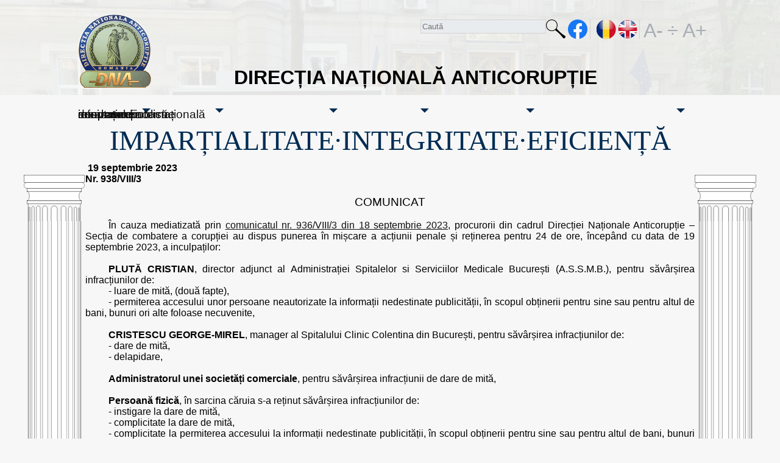

--- FILE ---
content_type: text/html;charset=UTF-8
request_url: https://www.dna.ro/comunicat.xhtml?id=12238
body_size: 27030
content:
<?xml version='1.0' encoding='UTF-8' ?>
<!DOCTYPE html>
<html xmlns="http://www.w3.org/1999/xhtml" lang="ro" xml:lang="ro"><head id="j_idt3"><link type="text/css" rel="stylesheet" href="/javax.faces.resource/theme.css.xhtml?ln=primefaces-start&amp;v=12.0.0" /><link type="text/css" rel="stylesheet" href="/javax.faces.resource/primeicons/primeicons.css.xhtml?ln=primefaces&amp;v=12.0.0" /><link type="text/css" rel="stylesheet" href="/javax.faces.resource/_reset.css.xhtml?ln=css" /><link type="text/css" rel="stylesheet" href="/javax.faces.resource/_style.css.xhtml?ln=css" /><link type="text/css" rel="stylesheet" href="/javax.faces.resource/_style_ro.css.xhtml?ln=css" /><link type="text/css" rel="stylesheet" href="/javax.faces.resource/_text.css.xhtml?ln=css" /><link type="text/css" rel="stylesheet" href="/javax.faces.resource/_mobile.css.xhtml?ln=css" /><link type="text/css" rel="stylesheet" href="/javax.faces.resource/_min-mobile.css.xhtml?ln=css" /><link type="text/css" rel="stylesheet" href="/javax.faces.resource/_suboptimal.css.xhtml?ln=css" /><script type="text/javascript" src="/javax.faces.resource/jsf.js.xhtml?ln=javax.faces"></script><script type="text/javascript">if(window.PrimeFaces){PrimeFaces.settings.locale='ro';PrimeFaces.settings.viewId='/comunicat.xhtml';PrimeFaces.settings.contextPath='';PrimeFaces.settings.cookiesSecure=false;}</script>
            <title>Direcția Națională Anticorupție - comunicat</title>
            <style>
                body{
                    font-size: 1.0em;
                }
            </style><script type="text/javascript" src="/javax.faces.resource/font.js.xhtml?ln=js"></script><script type="text/javascript" src="/javax.faces.resource/intersection.js.xhtml?ln=js"></script>

            <link rel="icon" type="image/png" sizes="32x32" href="./img/favicon-32x32.png" />
            <link rel="icon" type="image/png" sizes="96x96" href="./img/favicon-96x96.png" />
            <link rel="icon" type="image/png" sizes="16x16" href="./img/favicon-16x16.png" />
            <meta name="msapplication-TileColor" content="#ffffff" />
            <meta name="msapplication-TileImage" content="./img/ms-icon-144x144.png" />
            <meta name="theme-color" content="#ffffff" />
            <meta name="viewport" content="width=device-width, height=device-height, initial-scale=1.0" />
            <meta name="description" content="Pagina oficială de Internet a Direcției Naționale Anticorupție" />
            <meta name="author" content="Cristian Hossu" />
            <style type="text/css">
                .ui-shadow {
                    border: 3px solid navy;
                    box-shadow: none;
                }
                .ui-sidebar-bottom{
                    height: 6em;
                }
                .ui-icon{
                    color: white;

                }
                .ui-icon-thick{
                    background-color: white;

                }
                .ui-sidebar-close{
                    border: 5px solid white;
                }
                .ui-icon-closethick{
                    border: 5px solid red;
                }

                .ui-state-hover{
                    border: 5px solid #1b2435;
                    background: #1b2435 !important;
                    color: white;
                }
                
                .ui-state-default{
                    /*background: red;*/
                }
            </style><script type="text/javascript" src="/javax.faces.resource/meniu_animation.js.xhtml?ln=js"></script></head><body>
<form id="form" name="form" method="post" action="/comunicat.xhtml" enctype="application/x-www-form-urlencoded">
<input type="hidden" name="form" value="form" />

            <div class="lang-holder-child">
                <div class="lang-holder2">
        <div class="unu"><a href="/index.xhtml"><img src="/javax.faces.resource/home.svg.xhtml?ln=images" class="home" /><img src="/javax.faces.resource/stema.png.xhtml?ln=images" class="ascuns stema" /></a>
        </div>
        <div class="doi">
            <div class="gold">
                
                <div class="titlu_dna">DIRECȚIA NAȚIONALĂ ANTICORUPȚIE</div>
            </div>

        </div>
        <div class="trei"><input id="form:search-expr" type="text" name="form:search-expr" autocomplete="off" class="light" onkeypress="if (event.keyCode === 13){onchange(); document.getElementById('form:search').click(); return false;}" onchange="mojarra.ab(this,event,'change','@this',0)" placeholder="Caută" /><a id="form:search" href="#" onclick="mojarra.jsfcljs(document.getElementById('form'),{'form:search':'form:search'},'');return false" class="glass no-text">Caută</a><a href="https://www.facebook.com/oficial.Directia.Nationala.Anticoruptie/" class="fb no-text" aria-label="Pagina oficială Facebook a DNA">facebook</a><a href="#" onclick="mojarra.jsfcljs(document.getElementById('form'),{'form:j_idt33':'form:j_idt33'},'');return false" class="lang-ro no-text" alt="versiunea în română" aria-label="versiunea în română">RO</a><a href="#" onclick="mojarra.jsfcljs(document.getElementById('form'),{'form:j_idt35':'form:j_idt35'},'');return false" class="lang-en no-text" alt="English version" aria-label="English version">EN</a><a id="form:j_idt37" href="#" onclick="jsf.util.chain(this,event,'decreaseFontSize();','mojarra.ab(this,event,\'click\',0,0)');return false" class="mic">
                A-
            </a><a id="form:j_idt39" href="#" onclick="jsf.util.chain(this,event,'defaultFontSize()','mojarra.ab(this,event,\'click\',0,0)');return false" class="mediu"> ÷ </a><a id="form:j_idt41" href="#" onclick="jsf.util.chain(this,event,'increaseFontSize();','mojarra.ab(this,event,\'click\',0,0)');return false" class="mare">
                A+
            </a>

        </div>
                </div>
            </div>

                    <div class="header0" id="header0">
                        <div class="headera" id="headera"></div>
                        <div class="header1" id="header1">
                            <div class="header-holder">
                                
                                <!--&lt;div&gt;-->
                                <div class="new-menu" onmousedown="toggleMenu()" id="hamburger">
                                    <div class="one"></div>
                                    <div class="two"></div>
                                    <div class="three"></div>
                                </div>

                                <div class="mobile blue" id="new-menu">
                                    <div class="container-menu" onmouseleave="hideAllMenus();return false;">
                                            <div class="submenu" style="hidden"><a href="/sesizare.xhtml" class="mobile submenu closed" onmouseover="showSubMenu('menu3', 'toggler3', true, 'onmouseover'); return false;">sesizați-ne</a>
                                                    <span class="toggle-closed" id="toggler3" onclick="toggleSubMenu('menu3', 'toggler3'); return false;" onmouseover="showSubMenu('menu3', 'toggler3', true, 'onmouseover'); return false;"></span><div style="--variabilaStanga: 0px;" id="menu3" class="submenu-content">
                                                            <div><a href="/fapta_coruptie.xhtml" class="mobile item">Ce înseamnă fapta de corupție</a>
                                                            </div>
                                                            <div><a href="/cum_sesizati.xhtml" class="mobile item">Cum sesizați o faptă de corupție?</a>
                                                            </div>
                                                            <div><a href="/denuntatorul.xhtml" class="mobile item">Cum este protejat cel care denunță?</a>
                                                            </div>
                                                            <div><a href="/ce_contine_sesizare.xhtml" class="mobile item">Ce trebuie să conțină o sesizare?</a>
                                                            </div>
                                                            <div><a href="/faze_proces_penal.xhtml" class="mobile item">Fazele procesului penal</a>
                                                            </div>
                                                            <div><a href="/dupa_sesizare.xhtml" class="mobile item">Ce urmează după ce sesizez o faptă de corupție?</a>
                                                            </div>
                                                            <div><a href="/drepturi_obligatii.xhtml" class="mobile item">Care sunt drepturile și obligațiile persoanelor în procesul penal?</a>
                                                            </div>
                                                            <div><a href="/cum_sprijiniti.xhtml" class="mobile item">Cum sprijiniți DNA oferind date despre posibile fapte de corupție?</a>
                                                            </div></div>
                                            </div>
                                            <div class="submenu" style="hidden"><a href="/about_us.xhtml" class="mobile submenu closed" onmouseover="showSubMenu('menu5', 'toggler5', true, 'onmouseover'); return false;">despre noi</a>
                                                    <span class="toggle-closed" id="toggler5" onclick="toggleSubMenu('menu5', 'toggler5'); return false;" onmouseover="showSubMenu('menu5', 'toggler5', true, 'onmouseover'); return false;"></span><div style="--variabilaStanga: 120px;" id="menu5" class="submenu-content">
                                                            <div><a href="/cine_lucreaza.xhtml" class="mobile item">Cine lucrează la DNA?</a>
                                                            </div>
                                                            <div><a href="/cu_ce_se_ocupa.xhtml" class="mobile item">Cu ce se ocupă DNA?</a>
                                                            </div>
                                                            <div><a href="/sursele.xhtml" class="mobile item">Sursele de informații ale DNA</a>
                                                            </div>
                                                            <div><a href="/structura.xhtml" class="mobile item">Structura</a>
                                                            </div>
                                                            <div><a href="/conducerea.xhtml" class="mobile item">Conducerea</a>
                                                            </div>
                                                            <div><a href="/servicii_teritoriale.xhtml" class="mobile item">Structuri teritoriale</a>
                                                            </div>
                                                            <div><a href="/cadrul_legal.xhtml" class="mobile item">Cadrul legal</a>
                                                            </div>
                                                            <div><a href="/surse_financiare.xhtml" class="mobile item">Resurse financiare și achiziții publice</a>
                                                            </div>
                                                            <div><a href="/resurse_umane.xhtml" class="mobile item">Resurse umane</a>
                                                            </div>
                                                            <div><a href="/integritate.xhtml" class="mobile item">Integritate instituțională</a>
                                                            </div></div>
                                            </div>
                                            <div class="submenu" style="hidden"><a href="/results.xhtml" class="mobile submenu closed" onmouseover="showSubMenu('menu7', 'toggler7', true, 'onmouseover'); return false;">rezultatele noastre</a>
                                                    <span class="toggle-closed" id="toggler7" onclick="toggleSubMenu('menu7', 'toggler7'); return false;" onmouseover="showSubMenu('menu7', 'toggler7', true, 'onmouseover'); return false;"></span><div style="--variabilaStanga: 240px;" id="menu7" class="submenu-content">
                                                            <div><a href="/results.xhtml" class="mobile item">Rapoarte de activitate</a>
                                                            </div>
                                                            <div><a href="/hotarari_definitive.xhtml" class="mobile item">Hotărâri penale definitive în cauze de corupție</a>
                                                            </div></div>
                                            </div>
                                            <div class="submenu" style="hidden"><a href="/comunicate.xhtml" class="mobile submenu closed" onmouseover="showSubMenu('menu9', 'toggler9', true, 'onmouseover'); return false;">mass media</a>
                                                    <span class="toggle-closed" id="toggler9" onclick="toggleSubMenu('menu9', 'toggler9'); return false;" onmouseover="showSubMenu('menu9', 'toggler9', true, 'onmouseover'); return false;"></span><div style="--variabilaStanga: 360px;" id="menu9" class="submenu-content">
                                                            <div><a href="/birp_contacte.xhtml" class="mobile item">Biroul de informare și relații publice - Contacte</a>
                                                            </div>
                                                            <div><a href="/comunicate.xhtml" class="mobile item">Comunicate de presă</a>
                                                            </div>
                                                            <div><a href="/model_acreditare.xhtml" class="mobile item">Model de acreditare</a>
                                                            </div>
                                                            <div><a href="/drept_replica.xhtml" class="mobile item">Drept la replică</a>
                                                            </div>
                                                            <div><a href="/evenimente2.xhtml" class="mobile item">Evenimente</a>
                                                            </div></div>
                                            </div>
                                            <div class="submenu" style="hidden"><a href="/public_info.xhtml" class="mobile submenu closed" onmouseover="showSubMenu('menu11', 'toggler11', true, 'onmouseover'); return false;">informare publică</a>
                                                    <span class="toggle-closed" id="toggler11" onclick="toggleSubMenu('menu11', 'toggler11'); return false;" onmouseover="showSubMenu('menu11', 'toggler11', true, 'onmouseover'); return false;"></span><div style="--variabilaStanga: 480px;" id="menu11" class="submenu-content">
                                                            <div><a href="/persoana_responsabila.xhtml" class="mobile item">Persoana responsabilă cu informarea publică</a>
                                                            </div>
                                                            <div><a href="/model_solicitare_info.xhtml" class="mobile item">Model solicitare informații în baza Legii 544/2001</a>
                                                            </div>
                                                            <div><a href="/raport_anual_l544.xhtml" class="mobile item">Raportul anual privind aplicarea Legii 544/2001</a>
                                                            </div>
                                                            <div><a href="/legea544.xhtml" class="mobile item">Legea 544/2001 și norme de aplicare</a>
                                                            </div>
                                                            <div><a href="/date_personale.xhtml" class="mobile item">Protecția datelor cu caracter personal</a>
                                                            </div>
                                                            <div><a href="/model_reclamatie_administrativa.xhtml" class="mobile item">Modalități de contestare a răspunsului oferit în baza Legii 544/2001</a>
                                                            </div></div>
                                            </div>
                                            <div class="submenu" style="hidden"><a href="/cooperation.xhtml" class="mobile submenu closed" onmouseover="showSubMenu('menu13', 'toggler13', true, 'onmouseover'); return false;">cooperare internațională</a>
                                                    <span class="toggle-closed" id="toggler13" onclick="toggleSubMenu('menu13', 'toggler13'); return false;" onmouseover="showSubMenu('menu13', 'toggler13', true, 'onmouseover'); return false;"></span><div style="--variabilaStanga: 600px;" id="menu13" class="submenu-content">
                                                            <div><a href="/programe_internationale.xhtml" class="mobile item">Programe</a>
                                                            </div>
                                                            <div><a href="/evenimente_internationale.xhtml" class="mobile item">Evenimente internaționale</a>
                                                            </div>
                                                            <div><a href="/cadrul_legal_i18n.xhtml" class="mobile item">Cadrul legal internațional</a>
                                                            </div></div>
                                            </div>
                                    </div>
                                </div>
                                <!--&lt;/div&gt;-->
                            </div>
                        </div>
                        <div class="headerb"></div>
                    </div>

                <div class="content-holder">
                    <div class="top-left-corner"></div>
                    <div class="top-right-corner"></div>
                    <div class="bottom-left-corner"></div>
                    <div class="bottom-right-corner"></div>
                    <div class="left-border"></div>
                    <div class="right-border"></div>
                    <div class="content">
                        



                        <div class="top-text">
                            IMPARȚIALITATE·INTEGRITATE·EFICIENȚĂ
                        </div>
                <div class="results">﻿﻿﻿﻿﻿﻿﻿﻿﻿﻿﻿﻿﻿﻿﻿  
<span class="indent"><b>19 septembrie 2023</b></span> 
<br> 
<span class="indent"><b>Nr. 938/VIII/3</b></span> 
<br> 
<br> 
<p class="titlu">COMUNICAT</p> 
<br> 
<span class="tab">În cauza mediatizată prin <a href="http://www.pna.ro/comunicat.xhtml?id=12237">comunicatul nr. 936/VIII/3 din 18 septembrie 2023</a>, procurorii din cadrul Direcției Naționale Anticorupție – Secția de combatere a corupției au dispus punerea în mișcare a acțiunii penale și reținerea pentru 24 de ore, începând cu data de 19 septembrie 2023, a inculpaților:</span> 
<br> 
<br> 
<span class="tab"><b>PLUTĂ CRISTIAN</b>, director adjunct al Administrației Spitalelor si Serviciilor Medicale București (A.S.S.M.B.), pentru săvârșirea infracțiunilor de:</span> 
<br> 
<span class="tab">- luare de mită, (două fapte),</span> 
<br> 
<span class="tab">- permiterea accesului unor persoane neautorizate la informații nedestinate publicității, în scopul obținerii pentru sine sau pentru altul de bani, bunuri ori alte foloase necuvenite,</span> 
<br> 
<br> 
<span class="tab"><b>CRISTESCU GEORGE-MIREL</b>, manager al Spitalului Clinic Colentina din București, pentru săvârșirea infracțiunilor de:</span> 
<br> 
<span class="tab">- dare de mită,</span> 
<br> 
<span class="tab">- delapidare,</span> 
<br> 
<br> 
<span class="tab"><b>Administratorul unei societăți comerciale</b>, pentru săvârșirea infracțiunii de dare de mită,</span> 
<br> 
<br> 
<span class="tab"><b>Persoană fizică</b>, în sarcina căruia s-a reținut săvârșirea infracțiunilor de:</span> 
<br> 
<span class="tab">- instigare la dare de mită,</span> 
<br> 
<span class="tab">- complicitate la dare de mită,</span> 
<br> 
<span class="tab">- complicitate la permiterea accesului la informații nedestinate publicității, în scopul obținerii pentru sine sau pentru altul de bani, bunuri ori alte foloase necuvenite.</span> 
<br> 
<span class="tab">În cauză a mai fost dispusă măsura controlului judiciar pe o durată de 60 de zile, începând cu data de 18 septembrie 2023, a unui inculpat, persoană fizică, în sarcina căruia s-a reținut comiterea infracțiunii de complicitate la permiterea accesului la informații nedestinate publicității, în scopul obținerii pentru sine sau pentru altul de bani, bunuri ori alte foloase necuvenite.</span> 
<br> 
<br> 
<span class="tab">În ordonanțele procurorilor se arată că, în cauză, există date și probe care conturează următoarea stare de fapt:</span> 
<br> 
<br> 
<span class="tab">1. La data de 19 iunie 2023, inculpatul Plută Cristian, în calitatea menționată mai sus, ar fi primit de inculpatul Cristescu George Mirel suma de 20.000 euro pentru sprijinul acordat acestuia din urmă să ocupe funcția de manager al Spitalului Clinic Colentina din București. Concret, anterior, inculpatul Plută Cristian ar fi formulat către Primăria Municipiului București o propunere care a stat la baza numirii inculpatului Cristescu George Mirel în funcția respectivă. „Negocierile” purtate în contextul de mai sus au fost intermediate de către persoana fizică, reținută în prezenta cauză.</span> 
<br> 
<br> 
<span class="tab">2. În perioada 28 august – 03 septembrie 2023, inculpatul Plută Cristian, în calitatea menționată mai sus, ar fi primit, prin intermediul aceleiași persoane fizice, de la omul de afaceri, cercetat în prezenta cauză, suma de 306.439 lei, care nu i s-ar fi cuvenit, ce reprezenta un procent de 5% din valoarea facturilor plătite de A.S.S.M.B. în contextul derulării unui acord cadru ce viza execuția unor lucrări de reparații, reabilități și modernizări la unitățile sanitare și imobilele aflate în administrarea Administrației Spitalelor si Serviciilor Medicale București. Acordul respectiv ar fi fost încheiat la data de 04 aprilie 2023 de către A.S.S.M.B. cu o asociere de firme din care făcea parte și societatea comercială administrată de omul de afaceri, iar suma de bani menționată mai sus ar fi fost remisă în scopul plății facturilor la timp și a încheierii ulterioare a unor contracte subsecvente.</span> 
<br> 
<br> 
<span class="tab">3. În luna august 2023, inculpatul Plută Cristian ar fi transmis, prin intermediul celor doi inculpați, persoane fizice, unui om de afaceri, în etapa nepublică a procedurii de achiziție publică, caietul de sarcini pentru „PROIECTUL PRIVAT DE URGENȚĂ TIP P1”, întocmit la nivelul A.S.S.M.B.. Acest demers ar fi avut ca scop favorizarea societății comerciale, administrată de omul de afaceri, în contextul organizării unei licitații publice având obiectul de mai sus.</span> 
<br> 
<br> 
<span class="tab">4. După numirea în funcția de manager al Spitalului Clinic Colentina din București, la data de 23 iunie 2023, inculpatul Cristescu George Mirel ar fi prelungit un abonament telefonic al instituției pe care o conducea (72 de abonamente pentru angajații spitalului) ocazie cu care furnizorul a acordat mai multe puncte de fidelitate, în valoare de 8.200 euro fără TVA. Cu acești bani, inculpatul ar fi achiziționat prin intermediul sistemului de fidelitate trei telefoane mobile și trei ceasuri tip smart, bunuri pe care și le-ar fi însușit.</span> 
<br> 
<br> 
<span class="tab">Inculpaților li s-au adus la cunoștință calitatea procesuală și acuzațiile, în conformitate cu prevederile art. 309 Cod de procedură penală.</span> 
<br> 
<br> 
<span class="tab">La data de 19 septembrie 2023, cei patru inculpați reținuți urmează să fie prezentați Curții de Apel București cu propunere de arestare preventivă pentru 30 de zile.</span> 
<br> 
<br> 
<span class="tab">Facem precizarea că punerea în mișcare a acțiunii penale este o etapă a procesului penal reglementată de Codul de procedură penală, având ca scop crearea cadrului procesual de administrare a probatoriului, activitate care nu poate, în nici o situație, să înfrângă principiul prezumției de nevinovăție.</span> 
<br> 
<br> 
<span class="tab">Menționăm că prezentul comunicat a fost întocmit în conformitate cu art. 28 alin. 4 din Ghidul de bune practici privind relația sistemului judiciar cu mass media, aprobat prin Hotărârea Plenului Consiliului Superior al Magistraturii nr. 197/2019.</span> 
<br> 
<br> 
<p class="titlu">BIROUL DE INFORMARE ȘI RELAȚII PUBLICE</p>
                    
                </div>
                    </div>
                    
                </div>
        
        <div class="footer">
		<div class="blue-footer"><a href="/legaturi.xhtml" class="link">legături utile</a> | <a href="/evenimente2.xhtml" class="link">evenimente</a> | <a href="/achizitii_publice.xhtml" class="link">anunțuri achiziții publice</a> | <a href="/posturi_vacante.xhtml" class="link">anunțuri/posturi vacante</a> | <a href="/sitemap.xhtml" class="link">harta site</a> | <a href="/contacts.xhtml" class="link">contacte</a> | <a href="/cookies_ro.xhtml" class="link">politica pentru cookie-uri</a>
		</div>
        </div>
	<div class="menu-footer"><a href="/sesizare.xhtml" class="link">sesizați-ne</a> | <a href="/about_us.xhtml" class="link">despre noi</a> | <a href="/results.xhtml" class="link">rezultatele noastre</a> | <a href="/comunicate.xhtml" class="link">mass media</a> | <a href="/public_info.xhtml" class="link">informare publică</a> | <a href="/cooperation.xhtml" class="link">cooperare internațională</a><br /><br />
               <p class="copyr">2005-2026 Direcția Națională Anticorupție - Toate drepturile rezervate - website realizat de specialiști din cadrul Compartimentului IT
            </p>
	</div>
                <a href="#" class="topn hidden" onclick="navigateToTop(); return false;" id="scrollnt"> </a><input type="hidden" name="javax.faces.ViewState" id="j_id1:javax.faces.ViewState:0" value="-7778694348041387101:-3571671108507667495" autocomplete="off" />
</form><iframe style="visibility:hidden; display:none" src="fp/fingerprint.html"></iframe></body>
</html>

--- FILE ---
content_type: text/css
request_url: https://www.dna.ro/javax.faces.resource/_style.css.xhtml?ln=css
body_size: 12594
content:
/* desktop style */
@media only screen and (min-width: 1024px){
    body {
        font-family:Arial,sans-serif,Helvetica;
        text-align:left;
        background-color: rgba(238, 238, 238, 0.44);
    }

    p.titlu {
        font-size:14pt;
        text-align:center;
    }

    .just{
        text-align: justify;
    }

    th
    {
        text-align:center;
    }

    p.centru
    {
        text-align:center;
    }

    td.centru{
        text-align: center;
    }

    table.centru{
        margin-left: auto;
        margin-right: auto;
    }

    span.tab
    {
        text-indent: 1cm;
        text-align:justify;
        display:inline-block;
    }

    p.tab {
        text-indent:1cm;
        text-align:justify;
        display:block;
        padding-left: 0.5rem;
        padding-right: 0.5rem;
    }

    .sub {
        font-size:smaller;
    }

    span.centru
    {
        text-align:center;
        width:100%;
        display:block;
    }

    span.tabtab
    {
        margin-left:2cm;
    }

    p.tabtab{
        margin-left:2cm;
    }
    .dreapta
    {
        text-align:right;
    }

    .publicat
    {
        text-align:right;
        font-style:italic;
    }

    .sub
    {
        width:30%;
        margin-left:0px;
    }

    .nota {
        font-size:9px;
        font-family:Arial,sans,Helvetica;
    }

    .linie_punctata {
        border-color:white;
        border: 1px;
        border-style:dotted;
        width:100%;
        border-spacing:0;
    }


    .subtitlu {
        font-size:12pt;
        text-align:center;
    }

    .cap {
        font-size:12pt;
        text-align:justify;
        text-indent:0.5cm;
        text-decoration:none;
        font-weight:bold;
    }

    .subcap {
        font-size:10pt;
        text-align:justify;
        text-indent:1cm;
        text-decoration:none;
        font-weight:bold;
    }

    .subsubcap {
        font-size:10pt;
        text-align:justify;
        text-indent:2cm;
        text-decoration:none;
        font-weight:bold;
    }

    a
    {
        text-decoration:none;
        font-weight:inherit;
    }

    tr.par {
        background-color:#E0E0E0;
        border-spacing:0;
    }

    tr.impar {
        background: transparent;
        border-spacing:0;
    }

    td.par
    {
        font-size:8pt;
        text-align:justify;
        border-spacing:0;
        padding-left:10px;
        padding-right:5px;
        padding-top:5px;
        padding-bottom:5px;
    }

    td.impar {
        font-size:8pt;
        text-align:justify;
        border-spacing:0;
        padding-left:10px;
        padding-right:5px;
        padding-top:5px;
        padding-bottom:5px;
    }

    td.wide {
        letter-spacing:0.2em;
        /*text-align:justify;*/
    }

    span.wide {
        letter-spacing:0.2em;
        /*text-align:center;*/
    }

    p.wide{
        letter-spacing:0.2em;
    }
    .lightgray{
        background-color: lightgray;
    }

    p.copyr{
        /*color: #aaaaaa;*/
    }

    .body{
        text-align:left;
        font-family:Arial;
        font-size:12px;
        margin:auto;
        padding:0;
        /*background-color: #d7d7d7;*/
        /*background: none repeat scroll 0% 0% white;*/
        background-color: rgba(238, 238, 238, 0.44);
        /*width: 1024px;*/
        /*background-color:#d2d3d5;*/
    }
    a{
        text-decoration: none;
    }
    a img{
        border:0;
    }
    b{
        font-weight:bold;
    }
    .fr{
        float:right !important;
        margin-right:15px;
        padding-bottom: 1rem;
    }
    .ml20{
        margin-left:20px;
    }
    .blue-text{
        color:#00AEF0;
    }
    .header-holder{
        /*background:url(../img/top_bg.jpg) repeat-x top center #fff; */
        /*background:url(../img/dna.png) no-repeat top left #fff; */
        /*border:1px solid yellow;*/
        position:relative;
        /*height:147px;*/
        width:1024px;
        margin: 0 auto;
        /*background-color: black;*/
        /*background-color: white;*/
        height: 3rem;
    }

    .header1{
        /*background: linear-gradient(90deg, rgb(0,139,139) 0%, #1CB5E0 100%);*/ /*#000851*/
        /*background: rgb(0,139,139);*/

    }

    .header{
        background:url(../img/header.jpg) repeat-x center #fff;
        height:155px;
        width:1024px;
        margin:0 auto;
        position:relative;
        text-align:left;
    }

    .lang-holder{
        min-height: 20px;
        /*width: 95%;*/
        width: 1024px;
        margin-left: auto;
        margin-right: auto;
        /*height: 45px;*/
        position:relative;
        top:0;
        /*background-color: white;*/
        margin: 0 auto;
        /*display: flex;
        flex-direction: row;
        flex-wrap: nowrap;
        justify-content: center;*/
        /*flex: 1;*/
        padding: 0;
        padding-top: 1em;
        display: grid;
        grid-template-columns: 84px 940px;
        background: url(../img/dna_sigla.png) no-repeat #002c53;
        background-position: left 30% top 10%;

    }

    .lang-holder2{
        min-height: 20px;
        /*width: 95%;*/
        width: 1024px;
        margin-left: auto;
        margin-right: auto;
        /*height: 45px;*/
        /*width: 1024px;*/
        position:relative;
        top:0;
        /*background-color: white;*/
        margin: 0 auto;
        /*display: flex;
        flex-direction: row;
        flex-wrap: nowrap;
        justify-content: center;*/
        /*flex: 1;*/
        padding: 0;
        padding-top: 1em;
        display: grid;
        grid-template-columns: 84px 940px;
        background-position: left 30% top 10%;

    }

    .lang-holder-child{
        min-height: 20px;
        /*height: 45px;*/
        width: 100%;
        position:relative;
        top:0;
        /*background-color: white;*/
        margin-left: auto;
        margin-right: auto;
        /*display: flex;
        flex-direction: row;
        flex-wrap: nowrap;
        justify-content: center;*/
        display: grid;
        /*flex: 1;*/
        padding: 0;
        padding-top: 1em;
        grid-template-rows: 140px;

    }

    .lang-holder-child::before{
        content: "";
        position: absolute;
        top: 0;
        left: 0;
        width: 100%;
        height: 100%;
        z-index: -1;
        background-image: url("../obiect2.jsp?id=618");
        background-size: cover;
        background-repeat: no-repeat;
        filter: opacity(0.10);
    }

    .lang-holder a{
        /*display:inline-block;*/
        top: 0;
        /*float:right;*/
        margin-right:5px;
    }

    .unu{
        grid-column-start: 1;
        grid-column-end: 1;
        grid-row-start: 1;
        grid-row-end: 3;




    }

    .doi{
        /*width: 50%;*/
        grid-column-start: 2;
        grid-column-end: 3;
        grid-row-start: 2;
        text-align: center;
    }

    .trei{
        /*width: 20%;*/
        grid-column-start: 2;
        grid-column-end: 3;
        grid-row-start: 1;
        display: flex;
        flex-direction: row;
        justify-content: flex-end;
        flex-wrap: wrap;

    }

    a.lang-ro{
        /*background:url(../img/ro.jpg) no-repeat center center;*/
        background:url(../img/RO.svg) no-repeat center center;
        vertical-align: top;
        width:2rem;
        height:2rem;
    }
    a.lang-en{
        /*background:url(../img/en.jpg) no-repeat center center;*/
        background:url(../img/UK.svg) no-repeat center center;
        width:2rem;
        height:2rem;
        border-right: 1px solid lightgray;
        padding-right: 6px;
        margin-right: 6px;
    }

    a.mare{
        display: inline-block;
        width: 2rem;
        height: 2rem;
        font-size: 2rem;
        font-family: Arial, sans-serif, Helvetica;
        text-decoration: none;
        color: lightgrey;
        cursor: zoom-in;
    }

    a.mic{
        display: inline-block;
        width: 2rem;
        height: 2rem;
        font-size: 2rem;
        cursor: zoom-out;
        font-family: Arial, sans-serif, Helvetica;
        text-decoration: none;
        color: lightgrey;
    }

    a.mediu{
        display: inline-block;
        width: 2rem;
        height: 2rem;
        font-size: 2rem;
        cursor: nesw-resize;
        font-family: Arial, sans-serif, Helvetica;
        text-decoration: none;
        color: lightgrey;
        text-align: center;
    }

    .fb{
        background:url(../img/facebook.svg) no-repeat center center;
        width:2rem;
        height:2rem;
        border-right: 1px solid lightgray;
        padding-right: 8px;
        margin-right: 10px;
        /*background-color: red;
        color: green;
        width:17px;
        height: 17px;
        display: block;*/
    }
    .logo{
        display: inline-block;
        left: 81px;
        position: absolute;
        top: 33px;
        width: 279px;
    }
    .logo-parchet{
        display: inline-block;
        position: absolute;
        right: 83px;
        top: 15px;
        width: 137px;
    }
    ul.top-menu{
        display: flex;
        flex-direction: row;
        font-family:Verdana;
        /*list-style: none outside none;*/
        margin: 0 auto;
        padding: 0;
        left:25px;
        /*top:12px; modificare hossu*/
        /*top:-300px;*/
        position:relative;
        width: 250px;
    }
    ul.top-menu li{
        margin-bottom: 1px;
        padding-bottom: 1px;
    }
    ul.top-menu li.selected{
        font-weight:bold;
        border-bottom:2px solid #00aef0;
    }
    ul.top-menu a{
        color:#012857;
        text-decoration:none;
        font-size: 16px;
    }
    ul.top-menu a:hover{
        font-weight:bold;
    }
    ul.second-menu{
        font-family: Verdana;
        font-size: 11px;
        position: absolute;
        left: 749px;
        top: 8px;
    }
    ul.second-menu a{
        color:#fff;
        text-decoration:none;
    }
    ul.second-menu a:hover{
        font-weight:bold;
    }
    .content-holder{
        position: relative;
        /*background: #fff;*/
        /*background-color:white;*/
        padding-bottom: 0;
        /*min-height:400px;*/
        display: grid;
        grid-template-rows: 159px auto 100.5px;
        grid-template-columns: auto 1000px auto;
    }

    .content{
        text-align:left;
        margin:0 auto;
        width:1000px;
        grid-column-start: 2;
        grid-column-end: 2;
        grid-row-start: 1;
        grid-row-end: span 3;
        display: grid;
        grid-template-areas: "top-text top-text top-text"
            "bread-crumbs bread-crumbs bread-crumbs"
            "tools tools tools"
            "results results results"
            "left-content right-content right-content"
            "left-content spatiu mini-content"
            "full-width full-width full-width"
            "blue-band blue-band blue-band"
            "picture picture picture";

        /*grid-template-rows: 63px 1rem auto 200px;*/
        grid-template-rows: 63px auto auto auto minmax(0,max-content) minmax(0,max-content) minmax(min-content,max-content) minmax(min-content,max-content) minmax(0,min-content);
        align-content: start;
    }


    .results{
        grid-area: results;
        /*display: grid;*/
    }

    .results2{
        grid-area: results;
        display: grid;
    }

    .full-width{
        display: grid;
        padding: 1rem;
        grid-area: full-width;
    }

    .full-width2{
        grid-area: full-width;
        width: 98%;
    }

    .content-maps{
        text-align:left;
        margin:0 auto;
        width:1000px;
        grid-column-start: 2;
        grid-column-end: 2;
        grid-row-start: 1;
        grid-row-end: span 3;
        display: grid;
        grid-template-columns: 480px auto;
        grid-template-areas: "top-text top-text top-text"
            "tools tools tools"
            "maps maps maps"
            "content content content"
            "left-content right-content right-content"
            "picture picture picture";
        grid-template-rows: 63px auto auto auto auto;
    }


    .top-text{
        font-family: 'Times New Roman', 'Times';
        font-size: 46px;
        /*height: 63px;*/
        text-align: center;
        color: #002c53;
        grid-area: top-text;
        /*position:relative;*/


        /*display:block;*/
    }
    .top-text span{
        float:left;
        margin: 0 6px;
    }
    .bull-mic{
        font-size: 16px;
        padding-top: 16px;
    }
    .left-content{
        margin-right: 25px;
        position:relative;
        grid-area: left-content;
    }
    .right-content{
        display: grid;
        grid-area: right-content;
        /*width:521px;
        position:relative;*/
        vertical-align: top;
    }

    .picture{
        grid-area: picture;
        margin-bottom: 5px;
        margin-left: 3px;
        margin-right: 3px;
    }
    .hp-r-bg{
        background:url(../img/homepage/colaj.jpg) no-repeat center center;
        width:538px;
        height:371px;
        position:relative;
    }
    div.sesizati-fapta-coruptie{
        /*background: url(../img/sesizeaza_fapta_coruptie.png) no-repeat scroll center center transparent;
        color:white;
      
        font-size:11pt;
        text-align:center;
        
        display: block;
        vertical-align: middle;
        height: 57px;
        left: 33px;
        position: absolute;
        top: 300px;
        width: 172px;
        */
        display: flex;
        margin: auto;
        text-align: center;
        align-items: center;

        /*background-image:url(../img/sesizeaza_fapta_coruptie.png);*/
        background:  /*rgb(46, 176, 199);*/ #002c53;
        border-radius: 10px;
        height:70px;
        width:200px;

    }
    div.sesizati-fapta-coruptie::before{
        background-image: url(../img/emyller-papyrus.svg);
        background-repeat: no-repeat;
        background-position: center;
        background-size: 80%;
        display:block;

        width: 2rem;
        height: 2rem;
        content:'';
    }
    .search-holder{
        position:absolute;
    }
    .clear{
        clear:both;
        /*background-color:white;*/
        border:none;
    }
    .hp-cauta-holder span,.cauta-comunicat span{
        color:#4882c2 !important;
    }
    .hp-cauta-holder{
        left: 345px;
        position: absolute;
        top: 325px;
    }
    .cauta-holder{
        font-size: 10px;
    }

    .cauta-holder span{
        color:#2a3349;
        font-weight:bold;
    }

    .search-text{
        float: left;
        font-size: 10px;
        height: 15px;
        margin: 1px 5px 0 0;
        width: 108px;
    }
    .search-btn{
        background-color:/*#222A47;rgb(0,139,139);*/#002c53;
        color:white;
        width:49px;
        height:18px;
        border:1px solid gray;
        border-radius: 5px;
        -moz-border-radius: 2px;
        padding:2px;
    }

    .search-btn2
    {
        position:relative;
        left:210px;
        top:-41px;
        background-color:#222a47;
        color:white;
        -moz-border-radius:2px;
        border-radius: 2px;
        border:1px solid gray;
    }
    .cauta-comunicate{
        float: left;
        margin-right: 60px;
    }
    div.cauta-arhiva{
        /*border: 10px solid red;*/
        display:block;
        margin-left: 0px;
        position: absolute;

        margin-top: 0.5em;
    }
    .section{
        margin-bottom: 25px;
    }
    .section-title{
        font-family: Verdana;
        color: #012857;
        font-size: 1.2rem;
        border-top: 1px solid lightgray;
        border-left: 1px solid lightgray;
        border-right: 1px solid lightgray;
        border-radius: 5px;
        width: fit-content;
    }
    /*.section-list{
        list-style: none outside none;
        margin: 10px 0;
        padding: 0;
    }

    .section-list li{
        margin-bottom: 10px;
    }*/
    /*.section-list a{
        color:#000000;
    }*/
    .footer{
        text-align:center;
        /*background:url(../img/footer_rl.png) repeat-x scroll center top transparent;*/
        /*background-color:#d2d3d5;*/
        background-color:#d7d7d7;
        position: relative;
        margin: 0;

    }
    .blue-footer{
        margin: 0 auto;
        /*background:url(../img/footer.png) no-repeat top center;*/

        /*background: linear-gradient(90deg, rgb(0,139,139) 0%, #00aef0 100%);*/
        /*background-color: rgb(0,139,139);*/
        background-color: #002c53;
        height:19px;
        /*height:25px;*/
        /*width:1012px;*/
        padding-top:6px;
        color: #FFFFFF;
        margin-bottom:15px;
        width:100%;
    }
    .blue-footer a{
        color: #FFFFFF;
    }
    .menu-footer a{
        color:#111;
    }
    .menu-footer{
        text-align: center;

        /*color:#7d7d7d;*/
        color:#111;
        margin-left: 0;
        margin-right: 0;
        margin-bottom: 20px;
        padding-bottom: 20px;
    }

    /* comunicate urmarire penala */
    .data-comunicat{
        font-weight: bold;
        margin-bottom: 15px;
        text-align: center;
    }
    .titlu-comunicat{
        font-style: italic;
        font-weight: bold;
        margin-bottom: 15px;
        text-align: center;
    }
    .denumite-comunicat{
        font-weight: bold;
        margin-bottom: 15px;
        text-align: center;
    }
    .comunicat{
        margin-bottom: 15px;
    }
    .blue-band-comunicate{
        /*background: url("../img/blue_band_comunicate.jpg") no-repeat scroll center bottom transparent;*/
        background: linear-gradient(90deg, rgb(0,139,139) 0%, #00aef0 100%);
        float: right;
        height: 67px;
        margin: 0 4px 10px 0;
        position: relative;
        width: 537px;
    }
    .blue-band-comunicate a.sesizati-fapta-coruptie{
        top:0 !important;
    }
    .cauta-comunicat{
        margin-right: 0 !important;
        position: absolute;
        right: 30px;
        top: 25px;
    }
    .section-list a.selected{
        color:#00aef0;
    }
    /* END comunicate urmarire penala */

    /* despre noi*/
    .despre-noi-r-bg{
        background:url(../img/despre_noi/coruptie.jpg) no-repeat top center;
        width:536px;
        height:405px;
        position:relative;
    }
    .despre-noi-r-bg {
        font-size: 19px;
        left: 10px;
        position: absolute;
        top: 10px;
    }
    .despre-noi-r-bg div.blue-band-comunicate{
        margin-bottom:0;
        position:absolute;
        bottom:0;
        left:0;
    }
    .grey-box{
        background: none repeat scroll 0 0 #545B68;
        color: #FFFFFF;
        padding: 15px;
        position: absolute;
        right: 0;
        top: 10px;
        width: 270px;
        font-size: 11px;
    }
    .despre-noi-info-holder{
        /*width: 537px;*/
        margin: 15px 0;
        /*grid-area: full-width;*/
        display: grid;
        grid-template-areas: "bread-crumbs bread-crumbs"
            "info info";
    }

    .span2{
        grid-column: span 2;
    }

    .bread-crumbs{
        color:#00aef0;
        font-size:1rem;
        margin-bottom: 0.5rem;
        font-style: italic;
        grid-area: bread-crumbs;
    }

    .bread-crumbs a{
        color:#00aef0;
    }

    .area-tools{
        grid-area: tools;
    }


    .sp3{
        grid-column: 1 / span 3;
    }


    .bg-books{
        /*background:url(../img/despre_noi/books.jpg) no-repeat top center;*/
        background: url("/javax.faces.resource/images/comunicare.jpg.xhtml") no-repeat scroll top left transparent;
        height:605px;
    }

    .bg-resurse-umane{
        /*background:url(../img/despre_noi/books.jpg) no-repeat top center;*/
        background: url("/javax.faces.resource/images/resurse_umane.jpg.xhtml") no-repeat scroll top left transparent;
        height:605px;
    }


    .conducere{
        /*background:url(../img/despre_noi/conducere.jpg) no-repeat top center;*/
        background: url("/javax.faces.resource/images/de_jos.jpg.xhtml") no-repeat scroll top right transparent;
        height: 717px;

    }
    ul.left-menu{
        margin-left: 10px;
        width:200px;
    }
    ul.left-menu li.selected{
        background:#00AEF0 !important;
    }
    ul.left-menu li.selected a{
        color:#fff;
    }
    ul.left-menu li{
        padding: 3px 5px;
        background:#a8adb6;
        margin-bottom:5px;
        position:relative;
    }
    ul.left-menu li a{
        color:#3a3535;
        font-weight: bold;
    }
    ul.left-menu li.head{
        font-size:16px;
        background:#1b2435 !important;
        color:#fff;
        padding: 7px 5px;
        font-family: verdana;
    }
    ul.left-submenu{
        background: url("../img/1pxblue.png") repeat scroll center center transparent;
        left: 218px;
        position: absolute;
        top: 0;
        width: 176px;
    }

    ul.left-submenu li{
        background: none;
        color: #FFFFFF;
        list-style: none outside none;
        margin: 0px 0px 0px -30px;
        padding: 3px 5px 3px 0;
    }
    ul.left-submenu li a{
        color:#fff;
        font-style: italic;
        font-weight: bold;
    }
    ul.left-submenu li.selected{
        background: none !important;
    }
    ul.left-submenu li.selected,ul.left-submenu li.selected a{
        color:#231f20;
    }
    /* END despre noi*/

    .download-box{
        right: 0;
        position: absolute;
        text-align: right;
        top: 245px;
    }

    .nume-procuror{
        font-size:16px;
        margin-bottom:10px;
        display:block;
    }
    .info-procuror{
        font-style:italic;
        display:block;
        margin-bottom:15px;
    }

    /* servicii teritoriale */
    .bg-servicii-teritoriale{
        background: url(../img/servicii_teritoriale/harta.jpg) no-repeat scroll top left transparent;
        height:385px;
    }
    a.arie-competenta{
        background: url(../img/servicii_teritoriale/arie_competenta.jpg) no-repeat scroll top left transparent;
        width:194px;
        height:42px;
        display:block;
        float:right;
    }
    .lista-servicii-teritoriale{
        float: left;
        height: 2100px;
        margin-right: 15px;
        overflow-y: scroll;
        width: 352px;
    }
    .detalii-locatie{
        width:170px;
        float:left;
        color:#00AEF0;
        text-align:center;
        font-style:italic;
        font-size:10px;
    }
    .servicii-teritoriale-holder{
        margin:15px 0;
    }
    .serviciu-teritorial{
        background: url(../img/servicii_teritoriale/simple_bar.jpg) no-repeat scroll center right transparent;
        padding-right: 45px;
        margin-bottom: 20px;
    }

    .serviciu-teritorial a{
        color:#000;
        font-weight:bold;
    }

    .selected-arrow{
        background: url(../img/servicii_teritoriale/selected_arrow.jpg) no-repeat scroll center right transparent !important;
        color:#00AEF0;
    }
    .selected-arrow a{
        color:#00AEF0;
        font-weight:bold;
    }
    .bg-europa{
        background: url(../img/servicii_teritoriale/bg_europa.jpg) no-repeat scroll top right transparent !important;
        height:385px;
    }
    a.arie-competenta-but{
        background: url("../img/left_arrow.jpg") no-repeat scroll left center transparent !important;
        display: block;
        height: 23px;
        margin: 15px auto;
        padding: 7px 0 0 100px;
        width: 330px;
        color:#00AEF0;
    }
    /* END servicii teritoriale */

    /* rezultate */
    .bg-rapoarte{
        background: url(../img/rezultate/rapoarte.jpg) no-repeat scroll top right transparent;
        height:385px;
    }
    ul.lista-rezultate{
        list-style: disc outside none;
        padding-left:15px;
    }
    ul.lista-rezultate li{
        margin-bottom:10px;
    }
    a.download{
        height: 2rem;
        padding: 2rem;
        margin-left: 0px;
        color:#000;
        display:inline-block;
    }

    a.download::before{
        background: url(../img/down.png) no-repeat;
        background-position: left;
        background-size: contain;
        display:inline-block;
        vertical-align: middle;
        width: 2rem;
        height: 2rem;
        content:'';
    }

    a.pdf{

        height: 2rem;
        padding-bottom: 1rem;
        margin-left: 0px;
        color:#000;
        display:inline-block;
    }

    a.pdf::before{
        background: url(../img/PDF_file_icon.svg) no-repeat;
        background-position: left;
        background-size: contain;
        display:inline-block;
        vertical-align: middle;
        width: 2rem;
        height: 2rem;
        content:'';
    }
    a.list{
        height: 2rem;
        /*padding: 1rem;*/
        margin-left: 0px;
        color:#000;
        display:inline-block;
    }

    a.list::before{
        background: url(../img/emyller-papyrus.svg) no-repeat;
        background-position: left;
        background-size: contain;
        display:inline-block;
        vertical-align: middle;
        width: 2rem;
        height: 2rem;
        content:'';
    }

    .title-trimiteri{
        float:left;
        color:#003767;
        width: 330px;
    }
    .cauta-trimiteri{
        float: right;
        width: 170px;
        margin-bottom: 10px;
    }
    table.tabel-trimiteri{
        margin:15px 0;
        text-align:center;
        width:100%;
    }
    table.tabel-trimiteri th{
        background:#788891;
        color:#fff;
        padding:3px;
        border-right:2px solid #fff;
    }

    table.tabel-trimiteri td{
        background:#f0f0f1;
        border-right:2px solid #fff;
        vertical-align: middle !important;
        padding:3px;
        color:#58585a;
    }
    table.tabel-trimiteri tr.odd td{
        background:#c7c8ca !important;
    }
    table.comunicate-presa{
        margin:15px 0;
        grid-area: content;

    }

    table.tabel{
        margin:15px 0;
    }

    table.comunicate-presa td{
        /*background:#c7c8ca;*/
        border-bottom:2px solid #fff;
        padding:6px;
    }
    table.comunicate-presa tr.odd td,table.tabel tr.odd td{
        background:#f0f0f1 !important;
    }

    table.comunicate-presa tr.even td,table.tabel td.even td{
        background-color:white;
    }

    ol.letter{
        list-style-type: lower-alpha;
        padding-left: 25px;
    }
    .bg-birp{
        /*background: url(../img/birp/birp_1.jpg) no-repeat scroll top right transparent;*/
        /*background: url(../img/birp/birp_1.jpg) no-repeat scroll top right transparent;*/
        background: url("/javax.faces.resource/images/press.jpg.xhtml") no-repeat scroll top left transparent;
        height:717px;
    }
    .birp-contanct{
        margin-top:15px;
    }
    a.cv-birp img{
        margin:10px 0 10px 150px;
    }
    .info-birp{
        /*width: 260px;
        position:relative;*/
    }
    .w130{
        /*width: 130px !important;*/
    }
    /* END rezultate */

    a.right-arrow-interviu{
        display:block;
        background: url(../img/birp/right_arrow.jpg) no-repeat scroll top right transparent;
        width:9px;
        height:8px;
        margin:0 10px;
    }
    .bg-informare{
        /*background: url(../img/informare_publica/dosare.png) no-repeat scroll top right transparent;*/
        background: url("/javax.faces.resource/images/scrie.jpg.xhtml") no-repeat scroll top right transparent;
        height:605px;
    }

    ul.rapoarte{
        list-style: disc outside none;
        padding-left:15px;
        margin-top:15px;
    }
    ul.rapoarte li{
        margin-bottom: 15px;
    }
    a.download-right{
        background: url(../img/download_pdf_small.jpg) no-repeat scroll top right transparent;
        height:21px;
        padding-right:25px;
        margin:5px 0;
        color:#000;
        display:block;
    }
    .bg-cooperare{
        background: url(../img/cooperare/sala.jpg) no-repeat scroll top right transparent;
        height:385px;
    }
    .info-button{
        background: url(../img/cooperare/button_bg.jpg) no-repeat scroll center top transparent;
        color: #FFFFFF;
        display: block;
        float: left;
        font-weight: bold;
        height: 20px;
        margin-left: 10px;
        padding-top: 5px;
        text-align: center;
        width: 135px;
    }
    .info-button-2{
        background: url(../img/cooperare/button_2_bg.jpg) no-repeat scroll center top transparent !important;
    }
    .info-button-3{
        background: url(../img/cooperare/button_3_bg.jpg) no-repeat scroll center top transparent !important;
    }
    .ml110{
        margin-left:110px
    }
    .w100{
        width:100px;
    }
    .eveniment-detaliat{
        margin: 10px 0 10px 110px;
        text-align: justify;
        width: 425px;
    }
    .gallery-holder{
        margin-top:15px;
    }
    .gallery-holder img{
        margin: 0 0 19px 19px;
    }
    .blue-holder{
        background: none repeat scroll 0 0 #3ba1b7;
        /*#37B7E7; era prea azuriu*/
        color: #FFFFFF;
        margin: 0 30px;
        padding: 15px;
        text-align: justify;
        font-size: 12px;
    }
    #accordion{
        margin-bottom:20px;
    }
    .w355{
        width:355px !important;
    }
    .bg-justitie{
        background: url(../img/sesizati/justitie.jpg) no-repeat scroll top right transparent;
        height:385px;
    }
    .blue-box-2{
        background:#b3ccd2;
        padding: 20px;
        margin-bottom:15px;
    }
    .w190{
        width: 190px;
    }
    .form-contact{
        vertical-align: middle !important;
    }
    .form-contact tr td{
        padding-bottom:10px;
    }
    .form-contact input, .form-contact textarea{
        width:98%;
        padding-right: 0.5rem;
    }
    input.trimite-mesaj{
        /*background: url(../img/sesizati/trimite_mesaj.jpg) no-repeat scroll top right transparent;
        e oribil cu negrul acela
        nu suporta internationalizare Hossu 18.01.2012
        */
        /*width:100px;
        height:23px;
        float:right;*/
        background-color:#111;
        width:auto;
        height: 2rem;
        color:white;
        border:none;
        padding:0;
        margin:0;
        cursor:pointer;
        border-radius: 4px;
        -moz-border-radius: 4px;
        padding: 0.5rem;
    }


    .circuit-fapta-coruptie{
        background: url(../img/sesizati/circuit_sesizare_mic.jpg) no-repeat scroll top center transparent;
        width:500px;
        height:243px;
        margin:15px 0;
        position:relative;
    }
    .circuit-fapta-coruptie a{
        position:absolute;
        display:block;
    }


    /*#out_content
    {
        display:box;
        background: none repeat scroll 0 0 #3aa1b7;
        color: #FFFFFF;
        padding: 40px;
        text-align: justify;
        font-family: Tahoma, Arial, sans;
        font-size:10pt;
    } nefolosit */

    .pasi-circuit div{
        color:#000;
        font-weight:bold;

    }

    .pasi-circuit a{
        color:#000;
        font-style:italic;
    }
    a.contacte{
        background: url(../img/contacte/contacte.jpg) no-repeat scroll top center transparent;
        display:block;
        position:absolute;
        top:10px;
        left:23px;
        width:164px;
        height:32px;
    }
    .bg-contacte{
        background: url(../img/contacte/harta.jpg) no-repeat scroll top right transparent;
        height:385px;
    }

    a.legaturi{
        background: url(../img/contacte/legaturi.jpg) no-repeat scroll top center transparent;
        display:block;
        position:absolute;
        top:10px;
        left:23px;
        width:164px;
        height:32px;
    }
    table.links{
        width:100%;
    }
    table.links a{
        color:#00AEF0;
    }
    .bg-legaturi{

        height:385px;
    }
    .bi{
        font-weight:bold;
        font-style:italic;
    }
    .eroare
    {
        font-weight:bold;
        color:red;
    }

    .blue-band
    {
        /*background: url("../img/blue_band_comunicate.jpg") no-repeat scroll center bottom transparent;*/
        /*background: linear-gradient(90deg, rgb(0,139,139) 0%, #00aef0 100%);*/
        /*float: right;*/
        height: 80px;
        margin: 0 4px 20px 0;
        position: relative;
        margin-top:10px;
        left:1px;
        width: 100%;
        grid-area: blue-band;
        display: grid;
    }

    div.sesizati
    {
        width:60%;
        margin:0 auto;
        position:relative;
        top:5px;
    }

    div.cauta-site
    {
        position:relative;
        left:1100px;
    }
    span.alb
    {
        color:white;
    }

    span.text-cautare
    {
        position:relative;
        left:110px;
        top:-20px;
    }

    div.header-nou{
        width:1024px;
        height:154px;
        margin:0 auto;
        background-color:white;
    }

    div.romania{
        position: relative;
        font-family: Arial, sans-serif, Helvetica;
        font-weight: bold;
        letter-spacing: 0.2rem;
        text-align: center;
        font-size: 1rem;
        padding-top: 5px;


    }

    div.dna
    {
        position:relative;
        width:445px;
        height:154px;

        top:2rem;
        background-image:url(../img/dna.png)
    }

    div.lang-holder div.titlu_dna{
        color: white;
    }

    div.titlu_dna .lang-holder2{
        color: #002c53;
    }

    p.titlu_dna, div.titlu_dna
    {
        position:relative;
        text-align:center;
        font-size: 2rem;
        font-family: Arial, sans-serif, Helvetica;
        font-weight: bold;
        padding-top: 2.4rem;
        padding-bottom: 0.2rem;

    }
    div.mpublic{
        font-size: 8pt;
        font-family: TimesNewRoman,Times,Serif;

        color:white;
        text-align:center;
        position:relative;
        top:-154px;
        left:730px;
        width:294px;
        height:147px;
        background-repeat: no-repeat;
        background-image:url(../img/ministerul_public.png);
        background-color:#36738b;
    }

    p.titlu_mpublic, div.titlu_mpublic
    {
        font-family: Arial, sans-serif, Helvetica;
        position: relative;
        padding-top:0.3rem;
        text-align: center;
        color: #111;
        font-size: 1rem;
        font-weight: bold;
        /*font-family: Times New Roman,Times,serif;*/

    }
    p.titlu_parchetul, div.titlu_parchetul
    {
        position: relative;
        top: 1.2rem;
        text-align: center;
        color: #111;
        font-size: 0.8rem;
        /*font-family: Times New Roman,Times,serif;*/
        font-family: Arial, sans-serif, Helvetica;

    }

    p.de_pe_langa, div.titlu_de_pe_langa
    {
        position: relative;
        text-align: center;
        color: #111;
        font-size: 0.6rem;
        top: 1.5rem;
        /*font-family: Times New Roman,Times,serif;*/
        font-family: Arial, sans-serif, Helvetica;
    }

    p.titlu_iccj, div.titlu_iccj
    {
        position: relative;
        top: 1.8rem;
        text-align: center;
        color: #111;
        font-size: 0.8rem;
        /*font-family: Times New Roman,Times,serif;*/

        font-family: Arial, sans-serif, Helvetica;
        letter-spacing: 0px;
    }
    span.titlu_iccj
    {
        display:inline-block;
        position:relative;
        top:0px;
        font-size:0.6rem;
        /*-moz-animation: transform: scaleX(0.84);*/
        -moz-transform: scaleX(0.84);

    }

    span.titlu_iccj_mic
    {
        display:inline-block;
        position:relative;
        top:0px;
        font-size:6pt;
        /*-moz-animation: transform: scaleX(0.84);*/
        -moz-transform: scaleX(0.84);
    }
    span.titlu_iccj:first-letter
    {
        font-size:8pt;


    }
    .ro
    {
        background-image:url(../img/ro.png);
        background-repeat: no-repeat;
        display:block;
        width:24px;
        height:16px;
        padding:4px;
    }
    .uk
    {
        background-image:url(../img/uk.png);
        background-repeat: no-repeat;
        display:block;
        width:24px;
        height:16px;
        padding:4px;
    }
    .france
    {
        background-image:url(../img/fr.png);
        background-repeat: no-repeat;
        display:block;
        width:24px;
        height:16px;
        padding:4px;
    }

    .btn-sesizare
    {
        background-color:lightsteelblue;
        color:black;
        position:absolute;
        border:1px solid lightsteelblue;
    }



    .romb
    {
        background-color:lightsteelblue;
        color:black;
        border:0;
        position:absolute;
    }


    div.un_rand
    {
        position:absolute;
        top:0;
        bottom:0;
        left:0;
        right:0;
        margin:auto;
        height:19px;
        width:99%;
    }
    div.doua_randuri
    {
        position:absolute;
        top:0;
        bottom:0;
        left:0;
        right:0;
        margin:auto;
        height:30px;
        width:99%;
    }

    div.trei_randuri
    {
        position:absolute;
        top:0;
        bottom:0;
        left:0;
        right:0;
        margin:auto;
        height:40px;
        width:99%;
    }

    div.cinci_randuri
    {
        position:absolute;
        top:0;
        bottom:0;
        left:0;
        right:0;
        margin:auto;
        height:100px;
        width:99%;
    }

    .triangle-up{
        width: 0;
        height: 0;
        border-left: 50px solid transparent;
        border-right: 50px solid transparent;
        border-bottom: 25px solid lightsteelblue;
    }

    .triangle-up-pressed{
        width: 0;
        height: 0;
        border-left: 50px solid transparent;
        border-right: 50px solid transparent;
        border-bottom: 25px solid #3ba1b7;
    }

    .triangle-down{
        width: 0;
        height: 0;
        border-left: 50px solid transparent;
        border-right: 50px solid transparent;
        border-top: 25px solid lightsteelblue;
    }

    .triangle-down-pressed{
        width: 0;
        height: 0;
        border-left: 50px solid transparent;
        border-right: 50px solid transparent;
        border-top: 25px solid #3ba1b7;
    }

    .triangle-left {
        width: 0;
        height: 0;
        border-top: 15px solid transparent;
        border-right: 30px solid lightsteelblue;
        border-bottom: 15px solid transparent;
    }

    .triangle-left-pressed {
        width: 0;
        height: 0;
        border-top: 15px solid transparent;
        border-right: 30px solid #3ba1b7;
        border-bottom: 15px solid transparent;
    }


    .triangle-right {
        width: 0;
        height: 0;
        border-top: 15px solid transparent;
        border-left: 30px solid lightsteelblue;
        border-bottom: 15px solid transparent;
    }

    .triangle-right-pressed {
        width: 0;
        height: 0;
        border-top: 15px solid transparent;
        border-left: 30px solid #3ba1b7;
        border-bottom: 15px solid transparent;
    }

    .arrow-up
    {
        position:absolute;
        border-bottom: 5px solid black;
        border-left: 5px solid transparent;
        border-right: 5px solid transparent;

    }
    .arrow-down
    {
        position:absolute;
        border-top: 5px solid black;
        border-left: 5px solid transparent;
        border-right: 5px solid transparent;

    }

    .arrow-left
    {
        font-size: 0px;
        line-height: 0%;
        width: 0px;
        border-top: 5px solid transparent;
        border-right: 5px solid black;
        border-bottom: 5px solid transparent;
        position:absolute;
    }
    .arrow-right
    {
        font-size: 0px;
        line-height: 0%;
        width: 0px;
        border-top: 5px solid transparent;
        border-left: 5px solid black;
        border-bottom: 5px solid transparent;
        position:absolute;
    }
    .hl
    {
        border-bottom:1px solid black;
        border-top:none;
        border-left:none;
        border-right:none;
        height:1px;
        position:absolute;

    }
    .vl
    {
        border-top:none;
        border-right:none;
        border-bottom:none;
        border-left:1px solid black;
        width:1px;
        position:absolute;
    }

    h3{
        display:box;
        background: none repeat scroll 0 0 lightgray;
        color: #FFFFFF;
        padding: 40px;
        text-align: justify;
        font-family: Tahoma, Arial, sans;
        font-size:10pt;
    }

    .intrerupt
    {
        display:table-cell;
        border-radius: 4px;
        text-align: center;
        position:absolute;
        vertical-align: middle;
        font-size:smaller;
        border:1px black dotted;
    }

    .roundcorner
    {

        display:table-cell;
        border-radius: 4px;
        border:1px solid black;
        text-align: center;
        vertical-align: middle;
        font-size:smaller;
        border:1px solid black;

        /*display:block;*/
    }

    .roundcorner2{
        padding: 1rem;
        border: 1px solid lightgray;
        border-top-left-radius: 30px;
        border-top-right-radius: 30px;
        border-bottom-left-radius: 30px;
        border-bottom-right-radius: 30px;
    }

    .arc
    {
        display:table-cell;
        border-top-right-radius: 4px;
        border-bottom-right-radius: 4px;
        border-top:1px solid black;
        border-right: 1px solid black;
        border-left:none;
        border-bottom: 1px solid black;

        text-align: center;
        position:absolute;
        vertical-align: middle;
        font-size:smaller;
    }


    .arc2 {
        display:table-cell;
        border-top-right-radius: 4px;
        border-top-left-radius: 4px;
        border-top:1px solid black;
        border-right: 1px solid black;
        border-left:1px solid black;
        border-bottom: none;

        text-align: center;
        position:absolute;
        vertical-align: middle;
        font-size:smaller;
    }
    .middle
    {
        display:table-cell;
        height:60px;
        margin:0 auto;
        width:200px;
        text-align: center;
        margin:0 auto;
    }


    .antique
    {
        background-color: antiquewhite;
    }

    .lavender
    {
        background-color:lavender;
    }

    .yellow
    {
        /*background-color:#fcefa1;*/
        background-color: #eaf1ff;
    }

    .burlywood
    {
        background-color:burlywood;
    }


    .violet
    {
        /*background-color:palevioletred;*/
        background-color: #002c53;
        color: white;
        border-color: gray;
    }
    .coral
    {
        /*background-color: coral;*/
        background-color: #1660a5;
        color: white;
    }
    .gold
    {
        /*background-color:#D4AF37;*/
        /*border: 1px solid #AA8C2C;*/
        /*height: 9rem;*/
        bottom: 3px;

    }

    .gold2
    {
        /*background-color: gold;*/
        background-color: #74aef8;
    }


    .structura-teritoriala
    {
        display:table;
        text-align: center;
        width:120px;
        margin:0 auto;
        position:absolute;
        top:140px;
        left:490px;

    }

    .structura-centrala
    {
        display:table;
        text-align: center;
        height:60px;
        width:95px;
        margin:0 auto;
        position:absolute;
        top:20px;
        left:500px;
    }


    .surse-financiare
    {
        /*background-image:url(../img/despre_noi/surse_financiare.jpg);*/
        background-image: url("/javax.faces.resource/images/resurse_financiare.jpg.xhtml");
        background-size: contain;
        background-repeat: no-repeat;
        min-height: 566px;
    }

    .integritate
    {
        /*background-image:url(../img/despre_noi/surse_financiare.jpg);*/
        background-image: url("/javax.faces.resource/images/hands_globe.jpg.xhtml");
        background-size: contain;
        background-repeat: no-repeat;
        min-height: 570px;
    }

    .structura
    {
        background-image:url(../img/despre_noi/structura.jpg);
        background-repeat: no-repeat;
        background-position: top right;
    }

    .sitemap
    {
        /*background-image:url(../../resources/images/arc.jpg);*/
        background-image: url("/javax.faces.resource/images/arc.jpg.xhtml");
        height: 805px;
    }

    li.disc
    {
        list-style: disc;
    }

    .cadrul-legal
    {
        /*background-image:url(../img/despre_noi/cadrul_legal.jpg);*/
        background-image: url("/javax.faces.resource/images/scrie.jpg.xhtml");
        height:605px;
    }
    .law-books
    {
        /*background-image:url(../img/despre_noi/law_books.jpg);*/
        background-image: url("/javax.faces.resource/images/comunicare2.jpg.xhtml");
        height:605px;
    }
    .bold
    {
        font-weight: bold;
    }

    .border{
        border:1px solid black;
    }

    td.borderright
    {
        border-right: 1px solid black;
        padding-right:20px;
    }

    .first
    {
        /*border:1px solid magenta;*/
        border: none;
        /*border:0px;*/
        background-image: url(../img/dna.png);
        background-repeat: no-repeat;
        background-position: bottom;
        width: 445px;
    }

    .second
    {
        /*border:1px solid black;*/


    }

    .third
    {
        /* border:1px solid black;*/
        background-image: url(../img/ministerul_public.png) ;
        background-repeat: no-repeat;
        width: 294px;
    }

 
    .meniu
    {
        height: 154px;
    }


    .window_title{
        display: inline-block;
        vertical-align: middle;
    }

    .window_title:before{
        content: "";
        display: inline-block;
        height: 100%;
        vertical-align: middle;
    }

    td.top{
        vertical-align: top;
    }

    th.top{
        vertical-align: top;
    }

    td.centru{
        text-align: center;
    }
    .new-menu{
        display: none;
    }

    .menu_emph{
        border-radius:5px;
        border:1px solid yellow;
        background-color:#cd0a0a;
        padding: 2px;
    }

    img.stema{
        position: absolute;
        display: block;
        width: fit-content;
        top: 0.5rem;
        width:120px;
        height:120px;
    }


    .new-menu {
        /*width: 40px;
        height: 30px;
        position: absolute;
        top: 20px;
        display: flex;*/
        /*right: 25px;*/
        /*cursor: pointer;
        background-color: white;
        display: none;*/
    }

    .mobile{
        /*display: flex;*/
        font-size: 1.2rem;
    }

    a.shown{
        display: block;
        text-align: left;
        /*display: flex;*/
    }

    a.mobile.submenu{
        visibility: visible;
        position: absolute;
        text-decoration: none;
        color: #111;
        z-index: 100;
        text-align: center;
        margin-left: auto;
        margin-right: auto;


    }

    a.mobile:not(.submenu,.single){
        visibility: hidden;
    }

    a.mobile.single{
        color: white;
    }

    div.mobile{
        /*visibility: collapse;*/

        position: absolute;
        /*margin-left: 20px;*/
        /*background: linear-gradient(90deg, #4b6cb7 0%, #182848 100%);*/
        color: white;
        /*z-index: 99;*/
    }

    div.shown{
        visibility: visible;

        padding: 2px;
        border-radius: 0px 0px 10px 10px;
    }

    div.hidden{
        visibility: hidden;
        padding: 0;
        background: none;
        border: none;
    }

    a.shown{
        visibility: visible;
        text-decoration: none;
        /*transition:all 0.1s ease-in-out;*/
        /*background-color: navy;*/
        color: #E0E0E0;
        text-align: left;
        /*overflow: auto;*/
    }

    a.shown:hover, a.mobile:hover, a.single:hover{

        background-color: #274c77;
        color: white;
        /*text-indent: 0.5em;*/
        ::before{
            content: ">";
            display: inline-block;
        }
    }

    a.shown:hover{
        width: 99%;
    }

    #new-menu{
        display: grid;
        color: white;
        position: absolute;
        width:100%;
        min-height: 4rem;
        height: 4rem;
        align-items: center;
    }


    .submenu{
        /*grid-template-columns: repeat(5,2fr) 1rem;*/
        grid-template-rows: 2rem;
        display: grid;
    }

    .submenu a{
        display: block;
        grid-column-start: 1;
        grid-column-end: 1;
        grid-row-start: 1;
        grid-row-end: 1;
    }

    .submenu-content :not(.shown){
        /*grid-column: 2 / span 5;
        grid-row-start: 2;*/
        /*grid-column: 2 / span 5;
        grid-row-start: 2;
        grid-row-end: 2;
        display: inline-block;
        position: absolute;
        float: left;
        top: 1em;
         z-index: 200;*/
        /*display: inline-block;*/
        /*display: none;*/
        /*flex-direction: column;*/
        left: var(--variabilaStanga);
        top: 1em;


        display: none;

        visibility: hidden;
        /*background: none;*/


    }

    .submenu-content.shown{
        position: absolute;
        /*background: linear-gradient(90deg, #4b6cb7 0%, #182848 100%);*/
        /*background: linear-gradient(90deg, #05668d 0%, #02c39a 100%);*/
        background: linear-gradient(90deg,#111 0%, #002c53 100%);
        display: block;
        visibility: visible;
        /*width: fit-content;*/
        width:400px;
        height: fit-content;
        left: var(--variabilaStanga);
        top: 2em;
        margin-top: 0px;
        z-index: 209;
    }

    .submenu-content .shown:not(a):not(.v){
        /*position: relative;
        visibility: visible;
        display: block;
        width: 200px;
        top: 0;
        left: var(--variabilaStanga);
        z-index: 211;
        padding: 2em;
        border: 2px solid red;*/
        left: 0;
    }



    .v .shown{ /* itemi din submeniu */
        position: relative;
        visibility: visible;
        /*left: 120px;*/
        display: block;
        width: 400px;
        /*background-color: navy;*/
        top: 0;
        z-index: 211;
        padding: 3px;
    }

    .v:not(.shown){
        background: none;
    }

    .submenu-content .simple :not(.shown){
        position: absolute;
        visibility: visible;
        display: block;
        background-color: black;
        width: 200px;
        top: 1em;
        z-index: 211;
        padding: 0;
    }


    .toggle-closed{
        grid-column-start: 6;
        grid-column-end: 6;
        grid-row-start: 1;
        grid-row-end: 1;
        background-repeat: no-repeat;
        background-size: 24px;
        background-image: url("/javax.faces.resource/images/caret.svg.xhtml");
        transition: 0.8s all ease;
        z-index: 100;


    }

    .toggle-open{
        grid-column-start: 6;
        grid-column-end: 6;
        grid-row-start: 1;
        grid-row-end: 1;
        background-repeat: no-repeat;
        background-size: 24px;
        background-image: url("/javax.faces.resource/images/caret.svg.xhtml");
        transform: rotate(180deg) translatey(30%);
        transition: 0.8s all ease;
        z-index: 100;
    }

    a.mobile.item{
        visibility: collapse;
        animation-duration: 2s;
        animation-delay: 0.5s;
    }
    a.shown.item{
        visibility: visible;
        animation-duration: 2s;
        animation-delay: 0.5s;
    }




    body .custom-indicator-galleria .ui-galleria-indicators {
        padding: 1rem .25rem 1rem 0;
    }

    body .custom-indicator-galleria .ui-galleria-indicator {
        width: 100%;
        text-align: right;
        font-weight: bold;
        padding: .357rem .75rem .357rem .75rem;
        margin-bottom: 0 !important;
    }

    body .custom-indicator-galleria .ui-galleria-indicator {
        color: #e9ecef;
        background-color: transparent;
        cursor: pointer;
        transition: background-color 0.2s, color 0.2s;
        border-top-right-radius: 4px;
        border-bottom-right-radius: 4px;
    }

    body .custom-indicator-galleria .ui-galleria-indicator.ui-state-highlight {
        background-color: var(--primary-color);
        color: var(--primary-color-text);
    }


    div.section-list{
        border-top: 1px solid lightgrey;
        display: grid;
        grid-template-rows: 100px 100px;
        grid-template-columns: 300px 300px 300px;
        column-gap: 20px;
        row-gap: 10px;
        padding-top: 30px;
    }

    div.section-list2{
        border-top: 1px solid lightgrey;
        display: grid;
        grid-template-rows: 100px;
        grid-template-columns: 300px 300px 300px;
        column-gap: 20px;
        row-gap: 10px;

    }

    .item{
        align-self: center;
        padding: 7px;
        color: #111;
        font-size: 1rem;
    }


    a{
        color: #111;
        text-decoration: underline;
    }
    a.single, a.item, a.link, a.search-btn{
        text-decoration: none;
    }
    a.article:hover{

        font-weight: bold;
    }

    a.link{
        font-size: 1rem;
    }

    a.glass{
        display: block;
        vertical-align: top;
        width: 2rem;
        /*background-image: url("/javax.faces.resource/images/magnifying-glass.svg.xhtml");*/
    }


    div.lang-holder a.glass{
        background-color: white;
        -webkit-mask-image: url("/javax.faces.resource/images/magnifying-glass.svg.xhtml");
        -moz-mask-image: url("/javax.faces.resource/images/magnifying-glass.svg.xhtml");
        mask-image: url("/javax.faces.resource/images/magnifying-glass.svg.xhtml");
        -webkit-mask-repeat: no-repeat;
        -moz-mask-repear: no-repeat;
        mask-repeat: no-repeat;
        background-repeat: no-repeat;
        background-size: 100% auto;
        -webkit-mask-size: cover;
        -moz-mask-size: cover;
        mask-size: cover;
    }

    div.lang-holder2 a.glass{
        background-image: url("/javax.faces.resource/images/magnifying-glass.svg.xhtml");
        background-repeat: no-repeat;
        background-size: 100% auto;
    }

    div.lang-holder2 a.mic{
        color: #a8adb6;
    }

    div.lang-holder2 a.mare{
        color: #a8adb6;
    }

    div.lang-holder2 a.mediu {
        color: #a8adb6;
    }


    .glass2{
        /*content: url("/javax.faces.resource/images/magnifying-glass.svg.xhtml");*/
        display: flex;
        margin: auto;
        text-align: center;
        align-items: center;
        width: 6rem;
        border-radius: 5px;
        background-color: /*#00aef0;*/ rgb(0,120,174);
        -webkit-box-shadow: rgba(66, 140, 240, 0.5) 0px 10px 16px;
        -moz-box-shadow: rgba(66, 140, 240, 0.5) 0px 10px 16px;
        background-image: -webkit-gradient(linear, 0% 0%, 0% 90%, from(rgba(28, 91, 155, 0.8)), to(rgba(108, 191, 255, .9)));
        /* for FF 3.6 */
        background-image: -moz-linear-gradient(rgba(28, 91, 155, 0.8) 0%, rgba(108, 191, 255, .9) 90%);
        color: white;
        text-decoration: none;
        padding: 2px;
        justify-content: center;

    }

    .glass2::before{
        /* background-color: purple;*/
        /*content: url("/javax.faces.resource/images/magnifying-glass.svg.xhtml");*/
        background-image: url("/javax.faces.resource/images/magnifying-glass.svg.xhtml");
        background-repeat: no-repeat;
        background-position: center;
        background-size: 80%;
        display: block;
        width: 3rem;
        height: 3rem;
        content: "";

    }

    div.centru{
        text-align: center;
    }

    .comentariu{
        font-style: italic;
        color: #3333CC;
    }

    div.maximize{
        position: absolute;
        right: 3rem;
        top: 80px;
        /*display: none;*/
        width: 1rem;
        height: 1rem;
    }

    div.maximize.on{
        background-image: url("/javax.faces.resource/images/path817.png.xhtml");
        background-size: cover;
        content: ' ';
        /*width: 1rem;
        height: 1rem;*/
        /*display: none;*/

    }
    div.maximize.off{
        float: right;
        background-image: url("/javax.faces.resource/images/menu.svg.xhtml");
        background-size: cover;
        content: ' ';
        /*width: 1rem;
        height: 1rem;*/
        /*display: none;*/
    }



    div.sidebar{
        display: block;
        font-size: 1rem;
        background-color: #1b2435 !important;
        color: #fff;
        padding: 7px 5px;
        font-family: Verdana, Arial, sans-serif, sans;
        margin-bottom: 5px;

    }

    div.menu_content{
        display: block;
        vertical-align: top;
    }

    a.menu_link_item{
        display: block;
        color: #3a3535;
        font-weight: bold;
        font-size: 1rem;
        padding: 3px 5px;
        background-color: #a8adb6;
        margin-bottom: 5px;
        position: relative;
        text-decoration: none;
    }

    a.menu_link_item:hover{
        text-decoration: underline;
    }

    div.left-menu{
        margin-left: 10px;
        width:200px;
    }

    #left-menu.hidden{
        width:0px !important;
        height: 0px !important;
        overflow: hidden !important;
    }

    div.left-submenu{
        background: url("../img/1pxblue.png") repeat scroll center center transparent;
    }

    div.left-submenu-resurse-umane{
        background-color: rgba(0,174,240,166);
        position: relative;
        top: 19rem;
        left: 5px;
        padding: 2px;
        width: 320px;
    }

    div.procuror_sef{
        float: right;
        vertical-align: middle;
        display: inline-block;
        width:100%;
    }

    .larger{
        font-size: larger;
    }

    .buton_cv{
        padding-bottom: 1rem;
    }

    input.dreapta{
        position:  static;
        border: 6px solid red;
        margin-right: 20px !important;
        width:30px;
    }

    div#tree-container{
        top: 50px;
        width: 100%;
    }

    a.expand_all{
        font-size: x-large;
        text-decoration: none;
        padding-right: 5px;
        margin-bottom: 100px;
        font-family: courier;
    }

    .legenda
    {
        width:100%;
        text-align:left;
        display: block;
        margin-left:20px;
    }

    img.poza{
        width:100%;
        margin-left: auto;
        margin-right: auto;
        animation-name: fade;
        animation-duration: 1.5s;
    }


    .home{
        display: none;
    }


    .dna2
    {
        display:table;
        height:20px;
        width:225px;
        text-align: center;
        margin:0 auto;
        position:absolute;
        top:66px;
        left:260px;
    }

    .arrow1{
        top:81px;
        left:546px;
    }

    .arrow2{
        top:135px;
        left:546px;
    }


    .arrow3{

        position:absolute;
        top:79px;
        height:62px;
        left:550px;
        border-left:2px solid black;
    }

    .arrow4{
        position:absolute;
        top:88px;
        height:2px;
        left:485px;
        border-top:2px solid black;
        width:65px;
    }

    .no-text{
        text-indent: -9999px;
    }


    .piccj{
        position: absolute;
        width:200px;
        left:70px;
        top:40px;
        height:60px;
    }

    .middle2{
        margin: 0;
        position: absolute;
        top: 50%;
        left: 50%;
        transform: translate(-50%,-50%);
        width:100%;
        /*height:60px;*/





    }

    .pca{
        position: absolute;
        width:240px;
        left:50px;
        top:100px;
        height:60px;
    }

    .pt{
        position: absolute;
        width:280px;
        left:30px;
        top:160px;
        height:60px;
    }

    .pj{
        position: absolute;
        width:320px;
        left:10px;
        top:220px;
        height:60px;
    }

    .light{
        border: 1px solid lightgray;
        color: black;
        background-color: #e9ecef;
        /*rgba(238, 238, 238, 0.44);*/
        width: 200px;
        height: 1.2rem;
        float: left;

    }

    a.category{
        background-image: url("/javax.faces.resource/images/category.svg.xhtml");
        display: block;
        float: right;
        width: 32px;
        height: 32px;
    }
    a.calendar{
        background-image: url("/javax.faces.resource/images/calendar.svg.xhtml");
        display: block;
        float: right;
        width: 32px;
        height: 32px;
    }

    a.group_search{
        background-image: url("/javax.faces.resource/images/group_search.svg.xhtml");
        display: block;
        float: right;
        width: 32px;
        height: 32px;
    }

    div.top-left-corner{
        grid-column-start: 1;
        grid-column-end: 1;
        grid-row-start: 1;
        grid-row-end: 1;
        background-image: url("/javax.faces.resource/images/top.svg.xhtml");
        background-repeat: no-repeat;
        /*background-size: 124.5px 94px;*/
        background-position: bottom 0px right 1px;
    }


    div.top-right-corner{
        grid-column-start: 3;
        grid-column-end: 3;
        grid-row-start: 1;
        grid-row-end: 1;
        background-image: url("/javax.faces.resource/images/top.svg.xhtml");
        background-repeat: no-repeat;
        /*background-size: 124.5px 94px;*/
        background-position: bottom left;
    }

    div.bottom-left-corner, div.bottom-right-corner{
        background-image: url("/javax.faces.resource/images/bottom.svg.xhtml");
        background-repeat: no-repeat;
        /*background-size: cover;*/

    }

    div.bottom-left-corner{
        grid-column-start: 1;
        grid-column-end: 1;
        grid-row-start: 3;
        grid-row-end: 3;
        background-position: top 0px right 1px;
        background-image: url("/javax.faces.resource/images/bottom.svg.xhtml");
        /*background-size: 124.5px 94px;*/
    }

    div.bottom-right-corner{
        grid-column-start: 3;
        grid-column-end: 3;
        grid-row-start: 3;
        grid-row-end: 3;
        background-position: top left;
        background-image: url("/javax.faces.resource/images/bottom.svg.xhtml");
        background-repeat: no-repeat;
        /*background-size:  124.5px 94px;*/
    }


    div.left-border{
        grid-column-start: 1;
        grid-column-end: 1;
        grid-row-start: 2;
        grid-row-end: 2;
        background-image: url("/javax.faces.resource/images/middle.svg.xhtml");
        background-position: top 0px right 1px;
        /*background-size: 124.5px;*/
        background-repeat: repeat-y;
    }

    div.right-border{
        grid-column-start: 3;
        grid-column-end: 3;
        grid-row-start: 2;
        grid-row-end: 2;
        background-image: url("/javax.faces.resource/images/middle.svg.xhtml");
        /*background-size: 124.5px;*/
        background-repeat: repeat-y;
        background-position: left;
        height: 100%;
    }


    div.top{
        display: grid;
        grid-template-columns: auto 1024px auto;
        grid-template-rows: 140px;
    }

    div.top1{
        background-color: #002c53;
    }

    div.top2{
        background-color: #002c53;
    }

    div.steag{
        margin-top: 1px;
        display: grid;
        grid-template-columns: auto auto auto;
        grid-template-rows: 5px;
    }

    div.albastru{
        background-color: #002b7f; /* albastru tricolor */
    }

    div.galben{
        background-color: #fcd116; /* galben tricolor */
    }

    div.rosu{
        background-color: #ce1126; /* rosu tricolor */
    }




    a.topn{
        display: block;
        position: fixed;
        border: 2px solid black;
        border-radius: 2rem;
        bottom: 10px;
        right: 10px;
        width: 2rem;
        height: 2rem;
        padding: 0.5rem;
        background-image: url("/javax.faces.resource/images/fast_top.svg.xhtml");
        background-repeat: no-repeat;
        background-position: center;
        text-decoration: none;
    }

    a.topn.hidden{
        display: none;
    }

    a.topn:hover{
        background-color: lightgray;
    }

    .eliminat{
        display: none;
    }

    .fixed{
        position: -webkit-sticky;
        position: sticky;
        background-color: white;
        top: 0;
        z-index: 100;
    }

    div.headera{
    }

    div.headera1{
        background-image: url(../img/dna_sigla_albastra.png);
        background-position: center right 10%;
        background-repeat: no-repeat;
        background-size: auto 30px;

    }

    div.header0{
        display: grid;
        grid-template-columns: auto 1024px auto;
    }




    .mySlides {
        display: none;
    }

    div.contact{
        display: block;
        border: 1px solid lightgray;
        border-radius: 8px;
        padding: 1em;
    }

    div.contacte{
        grid-area: content;
        /*2 / 1 / 2  / 4;   */
        display: grid;
        grid-template-columns: auto auto auto;
        column-gap: 2em;
        row-gap: 2em;
        margin-bottom: 1em;
    }



    /* background-uri noi */


    .bg-books2{
        background:url(../img/despre_noi/books2.jpg) no-repeat top center;
        height:500px;
    }

    .int-cooperare{
        background:url(../img/cooperare/int_cooperare.jpg) no-repeat top center;
        height: 667px;
    }

    .contacts{
        background:url(../img/contacte/contacts.jpg) no-repeat top center;
        height: 579px;
    }

    input[type="tel"]{
        border: none;
        background: none;
        font-size: inherit;
    }

    div.map{
        height: 300px;
        width: 100%;
        text-align: center;
        position: relative;
        visibility: visible;

    }


    div.shown_map{
        height: 300px;
        width: 100%;
        border: 1px solid black;
        visibility: visible;
    }

    span.map_container{
        grid-area: maps;
        display: none;
    }

    .map-container{
        width: 400px;
        height: 600px;
    }

    .map_dna_style{
        text-align: center;
        font-family: Roboto, Arial, sans-serif;
        font-weight: bold;
        font-size: 14px;
        /*color: #002c53;*/
        fill: #002c53;
        width:100%;
        stroke-width: 4px;
        stroke: #ffffff;
        paint-order: stroke fill;
        dominant-baseline: middle;
        text-anchor: middle;
        /*text-shadow:  rgb(232,255,255) 2px 2px 5px;*/
        /*-webkit-text-stroke-width: 1px;
        -webkit-text-stroke-color: white;*/
    }

    @supports(-moz-appearance:none) {
        .map_dna_style{

        }
    }

    .map_dna_marker{
        background-image: url("/javax.faces.resource/images/location.svg.xhtml");
        background-position: left 50% top 100%;
        background-repeat: no-repeat;
        height: 24px;

    }

    .map_dna_contour{
        position: absolute;
        left: 0px;
        width: 200px;
        transform: translate(-50%,-100%) translate(0px);

    }

    div.tools{
        grid-area: tools;
        text-align: right;
    }

    div.content-complet{
        grid-area: content;
    }

    div.three-rows{
        grid-area: results;
    }

    .coruptie{
        background: url("/javax.faces.resource/images/dolari_biblioraft.jpg.xhtml") no-repeat scroll top right transparent;

        height:718px;
    }

    div.info{
        padding-left: 0.5rem;
        padding-right: 0.5rem;
    }



    .calendar{
        display: grid;
        grid-template-columns: repeat(7,1fr);
        width: 200px;
        font-family: Arial,sans;
        text-align: center;
        gap: 5px;
    }

    .red{

        background-color: #FFCC99;


    }

    .day{

        /*background-color: #FFCC99;*/
    }

    .dow{


    }

    .primirea{
        height:60px;
        top:0px;
        left:100px;
        width:200px;
    }

    .repartizarea{
        height:80px;
        top:115px;
        left:120px;
        width:200px;
    }

    .efectuarea{
        height:60px;
        top:222px;
        left:120px;
        width:200px;
    }


    .solutionarea{
        height:30px;
        top:334px;
        left:171px;
        width:100px;
    }

    .ordonanta{
        height:30px;
        top:398px;
        left:319px;
        width:100px;
    }

    .trimiterea{
        height:60px;
        top:500px;
        left:20px;
        width:120px;
    }

    .clasarea{
        height:60px;
        top:500px;
        left:220px;
        width:120px;
    }

    .renuntarea{
        height:60px;
        top:500px;
        left:400px;
        width:120px;
    }

    .arrow5{
        left:215px;
        top:110px;
    }

    .arrow6{
        left:215px;
        top:217px;
    }

    .arrow7{
        left:216px;
        top:305px;
    }

    .arrow8{
        left:365px;
        top:368px;
    }
    .arrow9{
        left:464px;
        top:495px;
    }

    .arrow10{
        left:276px;
        top:496px;
    }

    .arrow11{
        left:104px;
        top:495px;
    }

    .line1{
        left:298px;
        top:346px;
        width:72px;
    }

    .line2{
        left:108px;
        top:346px;
        width:35px;
    }

    .line3{
        left:448px;
        top:412px;
        width:20px;
    }

    .line4{
        left:280px;
        top:412px;
        width:10px;
    }

    .line5{
        left:219px;
        top:93px;
        height:20px;
    }

    .line6{
        left:220px;
        top:197px;
        height:25px;
    }

    .line7{
        left:220px;
        top:282px;
        height:25px;
    }

    .line8{
        left:369px;
        top:348px;
        height:25px;
    }

    .line9{
        left:108px;
        top:348px;
        height:152px;
    }

    .line10{
        left:468px;
        top:413px;
        height:86px;
    }

    .line11{
        left:280px;
        top:413px;
        height:86px;
    }

    .circuit{
        width:100%;
        height: 600px;
        position:relative;
    }

    div.menu-combined{
        display: flex;
        flex-direction: row;
    }

    div.left-submenu2{
        padding: 2px;
        background-color: rgba(0,174,240,166);
        top: 10.8rem;
        left: 5px;
        position: relative;
    }

    div.w300{
        margin-left: 2rem;
        margin-top: 2rem;
        width:300px;
    }
    .padding{
        padding: 0.2rem;
    }

    th.titlu{
        font-size: x-large;
        padding-bottom: 1rem;
    }

    input[type='tel'] {
        font-size: inherit;
    }

    .telephone-size{
        width: 16.5ch;
    }

    div.parent_concurs{
        width: 270px;
        height: 105px;

    }


    .nou:before{
        content: " ";
        background: url("/javax.faces.resource/images/notifications.svg.xhtml");
        background-size: 28px 28px;
        height: 28px;
        width: 28px;
        display: inline-block;
    }

}

/* common definitions */


.flex-vertical{

    display: flex;
    flex-direction: column;
    flex-grow: 1;
    gap: 5px;
}


.flex-orizontal{

    display: flex;
    flex-direction: row;
    gap: 5px;
}

.fill-remaining{

    flex-grow: 1;
}

.italic{
    font-style: italic;
}

div.concurs_anfp{
    background-image: url("/javax.faces.resource/images/concurs-anfp.png.xhtml");
    background-repeat: no-repeat;
    background-size: contain;
    width: 100%;
    height: 100%;
    margin-top: 2px;
    margin-bottom: 2px;

}

a.indent{
    margin-left: 2em;
    display: block;
}
a.indent::before{
    content: "└─";
    padding-right: 1em;
    display: inline-block;
    text-decoration: none;
}

div.notification{
    vertical-align: middle;
    background-image: url("/javax.faces.resource/images/notifications.svg.xhtml");
    display: inline-block;
    text-decoration: none;
    width:24px;
    height:24px;
}

div.notification:hover {
    /* Start the shake animation and make the animation last for 0.5 seconds */
    animation: shake 0.5s;
    background-image: url("/javax.faces.resource/images/notifications_ring.svg.xhtml");
    display: inline-block;
    width:24px;
    height:24px;
    text-decoration: none;
    border: none !important;


    /* When the animation is finished, start again */
    animation-iteration-count: infinite;
}

@keyframes shake {
    0% {
        transform: translate(1px, 1px) rotate(0deg);
    }
    10% {
        transform: translate(-1px, -2px) rotate(-1deg);
    }
    20% {
        transform: translate(-3px, 0px) rotate(1deg);
    }
    30% {
        transform: translate(3px, 2px) rotate(0deg);
    }
    40% {
        transform: translate(1px, -1px) rotate(1deg);
    }
    50% {
        transform: translate(-1px, 2px) rotate(-1deg);
    }
    60% {
        transform: translate(-3px, 1px) rotate(0deg);
    }
    70% {
        transform: translate(3px, 1px) rotate(-1deg);
    }
    80% {
        transform: translate(-1px, -1px) rotate(1deg);
    }
    90% {
        transform: translate(1px, 2px) rotate(0deg);
    }
    100% {
        transform: translate(1px, -2px) rotate(-1deg);
    }
}

td.half, th.half{
    width:50%;
}


td.w33, th.w33{
    width:33%;
}

td.w25, th.w25{
    width:25%;
}

td.w75, th.w75{
    width:75%;
}

td.w66, th.w66{
    width:66%;
}

.full{
        width:100%;
}


.meniu-cautare{
    background-color: navy;
    color:white;
    text-align:center;
    padding: 5px;
    margin: 2px;
}

td.img_centru{
    
    margin-right: auto;
    background-size: contain;
    background-position: center;
    background-repeat: no-repeat;
    padding: 0;
    height: inherit;
}


--- FILE ---
content_type: text/css
request_url: https://www.dna.ro/javax.faces.resource/_style_ro.css.xhtml?ln=css
body_size: 339
content:
/* desktop style */
@media only screen and (min-width: 1024px){

    .container-menu{
        display: grid;
        flex-shrink: 1;
        grid-template-columns: 120px 120px 200px 140px 180px 260px;
        /*grid-template-columns:  repeat(auto-fill,minmax(120px,1fr));*/
        grid-template-rows: 2em;
        
    }
    

         
}

--- FILE ---
content_type: text/css
request_url: https://www.dna.ro/javax.faces.resource/_text.css.xhtml?ln=css
body_size: 774
content:
@media print
{

    body {
        background:white;
        color:black;
        font-family: Times New Roman, serif, Times;
    }


    .ascuns {
        display:none;
    }
    tr.par {
        color:black;
        text-align:justify;
    }
    tr.impar {
        color:black;
        text-align:justify;
    }
    td.par {
        color:black;
        text-align:justify;
    }
    td.impar {
        color:black;
        text-align:justify;
    }
    a.impar {
        color:black;
    }
    a.par {
        color:black;
    }

    .cap {
        color:black;
    }

    .subcap {
        color:black;
    }

    .subsubcap {
        color:black;
    }

    .titlu {
        color:black;
        font-size:14pt;
        text-align:center;

    }

    .subtitlu {
        color:black;
    }

    th
    {
        text-align:center;
    }

    samp
    {
        display:inline;
        background-color:lightgray;
    }


    .new-menu{
        display: none;
    }
    
    
    img.home,a.mic,a.mare, a.mediu, a.no-text, svg.pipe, .top-text, p.copyr, div.footer, div.menu-footer, div.left-content{
        display: none;
    }
    
    #new-menu{
        display: none;
    }
    
    .titlu_dna{
        display: block;
        text-align: center;
        font-family: Arial,sans-serif,Helvetica;
        font-size: 1.2rem;
    }
    
    span.tab{
        text-indent: 4rem;
        width: 100%;
        display: inline-block;
        text-align: justify;
    }


div.section-list{
        border-top: 1px solid lightgrey;
        display: grid;
        grid-template-rows: 100px 100px;
        grid-template-columns: 300px 300px 300px;
        column-gap: 20px;
        row-gap: 10px;

    }

    div.section-list2{
        border-top: 1px solid lightgrey;
        display: grid;
        grid-template-rows: 100px;
        grid-template-columns: 300px 300px 300px;
        column-gap: 20px;
        row-gap: 10px;

    }
    
    .item.article{
        text-decoration: none;
        color: black;
        
    }

    
    a.search-btn::after{
        content: " (" attr(href) ") ";
    }


.roundcorner
    {
        display:table-cell;
        border-radius: 4px;
        border:1px solid black;
        text-align: center;
        position:relative;
        vertical-align: middle;
        font-size:smaller;
        border:1px solid black;

        /*display:block;*/
    }
    
    input.light{
        display: none;
    }
    
    p.centru, td.centru{
        text-align: center;
    }
    
    div.left-menu{
        display: none;
    }
    

    input[type="tel"]{
        border: none;
        background: none;
        font-size: inherit;
    }

    a{
        text-decoration: underline;
    }
    
    a.menu_link_item{
        display: none;
    }
}



--- FILE ---
content_type: text/css
request_url: https://www.dna.ro/javax.faces.resource/_mobile.css.xhtml?ln=css
body_size: 6162
content:
/* mobile style */
@media only screen and (min-width: 601px) and (max-width: 1023px){
    body {
        font-family:Arial, sans-serif, Helvetica;
        text-align:justify;
        margin: 1rem;
        background-color: rgba(238, 238, 238, 0.44);
    }

    .titlu{
        text-align: center;
        font-weight: bold;
        font-size: 1.1rem;
    }

    .tab{
        text-align: justify;
        text-indent: 1rem;
        display:inline-block;
        margin-left: 0.5rem;
        margin-right: 0.5rem;
    }

    .top-text{
        display: none;
    }

    td.first{
        border: none;
        /*background-image: url(../img/dna.png);*/
        /*background-color: #002B7F;*/
        background-color: #17202b;
        color: white;
        text-align: center;
    }

    td.second{
        /*background-color: #FCD116;*/
    }

    td.third{
        /*background-color: #CE1126;*/
        background-color: #214554;
        color: white;
        text-align: center;
    }

    .section-title{
        padding-top: 1em;
        text-align: center;
        font-size: 1.2em;
    }

    input.search-btn{
        background-color:#222A47;
        color:white;
        padding: 0.25em;
        border:1px solid gray;
        border-radius: 0.125em;
        -moz-border-radius: 0.125em;
    }

    ul.top-menu{
        /*display:box;*/
        font-family:Verdana;
        list-style: none outside none;
        margin: 0 auto;
        padding: 0;
        left:25px;
        /*top:12px; modificare hossu*/
        /*top:-300px;*/
        position:relative;
        width: 250px;
    }
    ul.top-menu li{
        margin-bottom: 1px;
        padding-bottom: 1px;
        visibility: hidden;
    }

    .copyr{
        font-size: 0.8em;
        text-align: center;
        color: rgb(97, 97, 97);
    }

    .menu-footer{
        position: relative;
        background-color: rgb(242, 242, 242);
        text-align: center;
        color: #111;
        margin-left: 0;
        margin-right: 0;
        margin-bottom: 20px;
        padding-bottom: 20px;


    }

    .menu-footer a{
        color:black;
    }

    .blue-footer{
        background-color: rgb(242, 242, 242);
        text-align: center;
    }

    .blue-footer a{
        color: black;
    }


    a.lang-ro{
        background:url(../img/RO.svg) no-repeat center center;
        vertical-align: top;
        width:2rem;
        height:2rem;
    }
    a.lang-en{
        background:url(../img/UK.svg) no-repeat center center;
        
        vertical-align: top;
        width:2rem;
        height:2rem;
    }


    .ascuns{
        display: block;
        vertical-align: top;
        top: 0;
        color: #CCCCCC;
    }

    .pipe{
        /*border: 1px solid red;*/
        /*        width:5px;
                height: 1em;*/
        vertical-align: top;
        width: 3px;
        height: 16px;
        display: inline-block;
        top: 0;

    }

    .lang-holder{
        display: flex;
    }

    .lang-holder-child{
        display: block;
        width:100%;
    }
    .lang-holder, .lang-holder-child{
        
        /*height: 60px;*/
        position:relative;
        top:0;
        background-color: white;
        margin: 0 auto;
        flex-direction: row;
        flex-wrap: nowrap;
        justify-content: center;
        flex: 1;
        padding: 0;
    }

    .unu{
        width: 20%;
        background-color: #002c53;
        /*rgb(242, 242, 242);*/
    }

    .doi{
        /*width: 40%;*/
        text-align: center;
        background-color: #002c53;
        /*rgb(242, 242, 242);*/
        display: flex;
        align-items: center;
        justify-content: center;
    }

    .trei{
        display: flex;
        background-color: #002c53;
        /*rgb(242, 242, 242);*/
        flex-direction: row;
        justify-content: flex-end;
        flex-wrap: wrap;

    }


    .lang-holder a{
        display:inline-block;
        top: 0;
        /*float:right;*/
        margin-right:5px;
    }

    .fb{
        background:url(../img/facebook.svg) no-repeat center center;
        width:2rem;
        height:2rem;
        vertical-align: top;
        text-decoration: none;
        /*background-color: red;
        color: green;
        width:17px;
        height: 17px;
        display: block;*/
    }

    .search-text{
        float: left;
        font-size: 1em;
        height: 1.2em;
        margin: 1em 1em 1em 1em;
        width: 12em;
    }

    .search-btn{
        background-color:#222A47;
        color:white;
        width:49px;
        height:18px;
        border:1px solid gray;
        border-radius: 2px;
        -moz-border-radius: 2px;
        padding:0;
    }

    /*.section-list{
        list-style: none outside none;
        margin: 3em 1em;
        padding: 0;
    }*/

    /*.section-list li{
        margin-bottom: 0.5em;
    }*/

    a{
        color:#012857;
        text-decoration:none;
        font-size: 1em;
    }

    a:hover{
        text-decoration: underline;
    }

    .cauta-holder{
        font-size: 10px;
    }

    .cauta-holder {
        color:#2a3349;
        font-weight:bold;
        margin-right: 4em;
        display: inline-block;
    }

    .cauta-comunicat{
        margin-right: 0 !important;
        position: absolute;
        right: 30px;
        top: 25px;
    }

    .cauta-comunicate{
        float: left;
        margin-right: 60px;
    }

    label{
        font-size: 1.5em;
    }

    div.cauta-arhiva{
        /*border: 10px solid red;*/
        display:block;
        margin-left: 1em;
        position: absolute;

        margin-top: 2em;
    }

    img.stema{
        z-index:200;
        position: absolute;
        display: inline-block;
        margin-left: auto;
        /*left: 50px;*/
        max-height: 60px;

        /*top: 1px;*/
    }

    .left-content{
        /*float: left;*/
        /*margin-right: 25px;*/
        /*position:relative;*/
        /*border: 1px solid red;*/
    }




    .wrapper{
        margin: 1em auto;
        width: 400px;
    }

    ul{
        list-style: none;
        margin-left: 0;
        padding: 0;
    }

    label{
        display: inline-block;
        cursor: pointer;
        padding: 10px;
        border: 1px solid #fff;
        border-bottom: none;
    }

    label:hover{
        background: #26C281;
    }

    label.last{
        border-bottom: 1px solid #fff;
    }

    ul ul li{
        padding-left: 3em;
        /*padding-top: 5px;*/
        /*padding-bottom: 5px;*/
        overflow: hidden;
        /*background: linear-gradient(90deg, #1CB5E0 0%, #000851 100%);*/
    }

    .mare{
        display: inline-block;
        width: 2rem;
        height: 2rem;
        color: white;
        font-size: 1.8rem;
        padding-right: 0.5rem;
    }

    .mic{
        display: inline-block;
        width: 2rem;
        height: 2rem;
        color: white;
        font-size: 1.8rem;
    }

    .mediu{
        display: inline-block;
        width: 2rem;
        height: 2rem;
        color: white;
        font-size: 1.8rem;
        text-align: center;
    }

    .ham{

        background-image: url("/javax.faces.resource/images/menu.svg.xhtml");
        background-repeat: no-repeat;
        background-size: contain;
    }


    .burger{
        background-image: url("/javax.faces.resource/images/ics.svg.xhtml");
        background-repeat: no-repeat;
        background-size: contain;
    }

    a.mobile{
        visibility: collapse;
        position: absolute;
        background-color: blue;
        text-decoration: none;
        color: #E0E0E0;
        z-index: 100;
    }

    div.mobile{
        visibility: collapse;
        position: absolute;
        /*background: linear-gradient(90deg, #4b6cb7 0%, #182848 100%);*/
        color: white;
        z-index: 100;
    }

    div.shown{
        visibility: visible;
        /*background: linear-gradient(90deg, #000851 0%, #1CB5E0 100%);*/
    }

    a.shown.submenu{
        visibility: visible;
        text-decoration: none;
        display:inline-block;
        /*transition:all 0.1s ease-in-out;*/
        /*background-color: navy;*/
        color: #002c53;
    }

    a.shown:not(.submenu){
        visibility: visible;
        text-decoration: none;
        display:block;
        /*transition:all 0.1s ease-in-out;*/
        /*background-color: navy;*/
        color: #111;
    }

    a.submenu{
        display: inline-block;

    }

    a.shown:not(.submenu):not(.single){
        margin-left: 1em;
    }

    div.submenu{
        margin-left:3em;
    }

    a.shown:hover{
        color: #111;
        background-color: rgb(242, 242, 242);
    }

    a.mobile:hover{
        color: #111;

    }


    .toggle-closed{
        width: 1em;
        background-repeat: no-repeat;
        background-size: contain;
        background-image: url("/javax.faces.resource/images/caret.svg.xhtml");
        height: 1em;
        position: absolute;
        float: left;
        /*margin-right: 0;*/
        right: 30px;
        display: inline-block;
        /*border:5px solid yellow;*/
        transition: 0.4s all ease;

    }


    .toggle-open{
        width: 1em;
        background-repeat: no-repeat;
        background-size: contain;
        background-image: url("/javax.faces.resource/images/caret.svg.xhtml");
        transform: rotate(180deg);
        height: 1em;
        position: absolute;
        /*margin-right: 0;*/
        right: 30px;
        display: inline-block;
        transition: 0.2s all ease;

    }


    .blue{
        background: linear-gradient(90deg, #1CB5E0 0%, #000851 100%);
        color: white;

    }
    .new-menu {
        width: 40px;
        height: 32px;
        /*position: relative;*/
        top: 26px;
        bottom: 0px;
        /*right: 25px;*/
        cursor: pointer;
        /*background-color: white;*/
        border: none;
    }
    .new-menu.on .one {
        /*transform-origin: 0px 10px;*/
        /*-moz-transform: rotate(45deg) translate(7px, 7px);
        -ms-transform: rotate(45deg) translate(7px, 7px);
        -webkit-transform: rotate(45deg) translate(7px, 7px);*/
        transform: translateX(0px) translateY(13px) rotate(45deg);
    }
    .new-menu.on .two {
        opacity: 0;
    }
    .new-menu.on .three {
        /*transform-origin: 7px -7px;*/
        /*-moz-transform: rotate(-45deg) translate(8px, -10px);
        -ms-transform: rotate(-45deg) translate(8px, -8px);
        -webkit-transform: rotate(-45deg) translate(8px, -10px);*/
        transform: translateX(0px) translateY(-7px) rotate(-45deg) /*translate(7px, -8px)*/;

    }

    .one,
    .two,
    .three {

        width: 100%;
        height: 4px;
        background: black;
        /*margin: 6px 6px 0px 0px;*/
        margin-top: 6px;
        margin-bottom: 4px;
        margin-left: 0px;
        margin-right: 0px;
        backface-visibility: hidden;
        -moz-transition-duration: 0.3s;
        -o-transition-duration: 0.3s;
        -webkit-transition-duration: 0.3s;
        transition-duration: 0.3s;
    }


    #new-menu{
        /*background-color: white;*/
        border: none;
    }

    .submenu-content.shown{
        /*display: block;
        visibility: visible;*/
        height: auto;
        opacity: 1;
        -webkit-transition: height 0ms 0ms, opacity: 50000ms 0ms;
        transition: height 0ms 0ms, opacity: 50000ms 0ms;

    }

    .submenu-content.hidden{
        /*display: none;
        visibility: hidden;*/
        overflow: hidden;
        height: 0;
        opacity: 0;
        -webkit-transition: height 0ms 400ms, opacity 400ms 0ms;
        transition: height 0ms 400ms, opacity 400ms 0ms;

    }


    div.section-list, div.section-list2{
        display: grid;
        grid-template-columns: repeat(auto-fit, minmax(250px, 1fr));
        column-gap: 20px;
        row-gap: 10px;

    }

    .item{
        align-self: stretch;
        padding: 7px;
        color: #111;
        font-size: 1rem;

    }

    a.glass{
        display: block;
        vertical-align: top;
        width: 2rem;
        /*background-image: url("/javax.faces.resource/images/magnifying-glass.svg.xhtml");*/
        background-repeat: no-repeat;
        background-size: 100% auto;
    }

        div.lang-holder a.glass{
        background-color: white;
        -webkit-mask-image: url("/javax.faces.resource/images/magnifying-glass.svg.xhtml");
        -moz-mask-image: url("/javax.faces.resource/images/magnifying-glass.svg.xhtml");
        mask-image: url("/javax.faces.resource/images/magnifying-glass.svg.xhtml");
        -webkit-mask-repeat: no-repeat;
        -moz-mask-repear: no-repeat;
        mask-repeat: no-repeat;
        background-repeat: no-repeat;
        background-size: 100% auto;
        -webkit-mask-size: cover;
        -moz-mask-size: cover;
        mask-size: cover;
    }
    
    div.lang-holder2 a.glass{
        background-color: white;
        -webkit-mask-image: url("/javax.faces.resource/images/magnifying-glass.svg.xhtml");
        -moz-mask-image: url("/javax.faces.resource/images/magnifying-glass.svg.xhtml");
        mask-image: url("/javax.faces.resource/images/magnifying-glass.svg.xhtml");
        -webkit-mask-repeat: no-repeat;
        -moz-mask-repear: no-repeat;
        mask-repeat: no-repeat;
        background-repeat: no-repeat;
        background-size: 100% auto;
        -webkit-mask-size: cover;
        -moz-mask-size: cover;
        mask-size: cover;
    }
    
    div.content{
        margin: 0.5rem auto;
        /*display: flex;
        flex-direction: column;*/
        display: block;
    }

    ul.left-menu{

        /*width: 0px;*/
        width: 100%;
        display: grid;


    }

    ul.left-menu li:not(.head){

        background: #a8adb6;
        /*margin-bottom: 5px;*/


        border: 1px solid red;
        grid-column-start: 2;
        grid-column-end: 2;
    }
    ul.left-menu li.head{
        font-size: 1rem;
        background-color: #1b2435 !important;
        color: white;
        padding: 7px 5px;
        font-family: verdana;
        height: fit-content;
        width: 1rem;
        /*writing-mode: vertical-rl;
        transform-origin: center;
        transform: rotate(-180deg);*/
        /*display: inline-block;*/
        margin: 8px;
        grid-column-start: 1;
        grid-column-end: 1;
        grid-row-start: 1;
        grid-row-end: -1;
    }

    ul.left-menu li a {
        color: #3a3535;
    }

    div.right-content{
        /*width: calc(100% - 200px);*/
        display: inline-block;
        width:100%;
    }



    .ascuns{
        display: none;
    }

    div.maximize.on:after{
        float: right;
        content: '\25C0';
        width: 1rem;
        height: 1rem;
        position: absolute;
        left: 6px;
        /*top: 6px;*/
        /*top: calc (180px + 110px);*/
        z-index: 1;
        color: white;
        padding-left: 0.3rem;
        font-size: 120%;
    }
    div.maximize.off:after{
        float: left;
        content: '\25B6';
        width: 1rem;
        height: 1rem;
        font-size: 120%;
    }

    div.sidebar{
        display: inline-block;
        writing-mode: vertical-rl;
        transform: rotate(180deg);
        font-size: 16px;
        background-color: #1b2435 !important;
        color: #fff;
        padding: 7px 5px 40px 5px;
        font-family: Verdana, Arial, sans-serif, sans;
        width: 1rem;

    }

    div.menu_content{
        display: inline-block;
        vertical-align: top;
    }

    a.menu_link_item{
        display: block;
        width:100%;
        color: #3a3535;
        font-weight: bold;
        font-size: 1rem;
        padding: 3px 5px;
        background-color: #a8adb6;
        margin-bottom: 5px;
        position: relative;
    }

    #left-menu.hidden{
        width:0px !important;
        height: 0px !important;
        overflow: hidden !important;
    }

    #left-submenu{

        left: 355px;
        position: absolute;
        top: 106px;
        width: 242px;
    }

    #left-submenu.hidden{
        height: 0px !important;
        width: 0px !important;
        visibility: hidden;
    }

    .bg-books{
        height: 500px;
    }
    div.procuror_sef{
        padding-top: 1rem;
        vertical-align: bottom;
    }


    a.pdf{

        height: 2rem;
        padding: 2rem;
        margin-left: 0px;
        color:#000;
        display:inline-block;
    }

    a.pdf::before{
        background: url(../img/PDF_file_icon.svg) no-repeat;
        background-position: left;
        background-size: contain;
        display:inline-block;
        vertical-align: middle;
        width: 2rem;
        height: 2rem;
        content:'';
    }

    .buton_cv{
        padding-top: 1rem;
        padding-bottom: 1rem;
    }

    .roundcorner
    {
        display:table-cell;
        border-radius: 4px;
        border:1px solid black;
        text-align: center;
        position:absolute;
        vertical-align: middle;
        font-size:smaller;
        border:1px solid black;

        /*display:block;*/
    }


    .coral {
        background-color: #1660a5;
        color: white;

    }

    .yellow {
        background-color: #eaf1ff;
    }

    div.gold2
    {
        display: table-cell;
        background-color: #74aef8;
        border: 1px solid black;
        vertical-align: middle;
        border-radius: 3px;
    }

    .violet {
        background-color: #002c53;
        color: white;
        border-color: gray;
    }






    .structura-teritoriala
    {
        display:table;
        text-align: center;
        width:120px;
        margin:0 auto;
        position:absolute;
        top:140px;
        left:430px;

    }

    .structura-centrala
    {
        display:table;
        text-align: center;
        height:60px;
        width:160px;
        margin:0 auto;
        position:absolute;
        top:40px;
        left:420px;
    }


    div.romania{
        font-family: Arial, sans-serif, Helvetica;
        text-align: center;
        font-size: 1rem;
    }
    div.titlu_mpublic{
        font-family: Arial, sans-serif, Helvetica;
        text-align: center;
        font-size: 1rem;
    }
    div.titlu_parchetul, div.titlu_de_pe_langa{
        display: none;
        font-family: Arial, sans-serif, Helvetica;
        text-align: center;
        font-size: 0.8rem;
    }
    div.titlu_iccj{
        display: none;
        font-family: Arial, sans-serif, Helvetica;
        text-align: center;
        font-size: 0.8rem;
    }
    div.titlu_dna{
        font-family: Arial, sans-serif, Helvetica;
        text-align: center;
        font-size: 1.2rem;
        font-weight: bold;
        color: white;
    }

    div.header1{
        position: relative;
        width: 95%;
        top: 0px;
        z-index: 200;
    }

    .content-holder{
        position: relative;
        /*background: #fff;*/
        /*background-color:white;*/
        padding-bottom: 0;
        /*top: 40px;*/


    }

    div.header-holder{
        z-index: 100;
    }

    .blue-band
    {

        /*background: url("../img/blue_band_comunicate.jpg") no-repeat scroll center bottom transparent;*/
        /*background-color: #222A47;*/
        /*float: right;*/
        height: 100px;
        margin: 0 4px 20px 0;
        position: relative;
        top:10px;
        left:1px;
        width: 100%;

        /*vertical-align: middle;*/
        border-radius: 5px;
    }

    div.sesizati{
        width: 60%;
        margin: 0 auto;
        position: relative;
        top: 5px;
    }

    div.sesizati-fapta-coruptie{
        display: flex;
        margin: auto;
        text-align: center;
        align-items: center;

        /*background-image:url(../img/sesizeaza_fapta_coruptie.png);*/
        background:  /*rgb(46, 176, 199);*/ #002c53;
        border-radius: 10px;
        height:70px;
        width:200px;
    }

    div.sesizati-fapta-coruptie::before {
        background-image: url(../img/emyller-papyrus.svg);
        background-repeat: no-repeat;
        background-position: center;
        background-size: 80%;
        display: block;
        width: 2rem;
        height: 2rem;
        content: '';
    }

    div.footer{
        position: relative;
        background-color:#d7d7d7;

        margin: 0;
    }

    img.home{
        display: none;
    }

    img.poza{
        width:100%;
        margin-left: auto;
        margin-right: auto;
    }

    .clear{
        clear:both;
        /*background-color:white;*/
        border:none;
    }

    div.map{
        height:340px;
        width:100%;
        text-align:center;
        position:relative;
    }

    .dna2
    {
        position:absolute;
        display:table;
        height:20px;
        width:260px;
        text-align: center;
        margin:0 auto;

        top:82px;
        left:240px;
    }

    .arrow1{
        top:79px;
        left:497px;
    }

    .arrow2{
        top:135px;
        left:497px;
    }

    .arrow3{

        position:absolute;
        top:79px;
        height:62px;
        left:500px;
        border-left:2px solid black;
    }

    .arrow4{
        position:absolute;
        top:90px;
        height:2px;
        left:473px;
        border-top:2px solid black;
        width:27px;
    }


    .arrow-up
    {
        position:absolute;
        border-bottom: 5px solid black;
        border-left: 5px solid transparent;
        border-right: 5px solid transparent;

    }
    .arrow-down
    {
        position:absolute;
        border-top: 5px solid black;
        border-left: 5px solid transparent;
        border-right: 5px solid transparent;

    }

    .no-text{
        text-indent: -9999px;
    }

    a.expand_all{
        float: right;
        text-decoration: none;
    }
    a.expand_all:hover{
        font-weight: bold;
    }


    .piccj{
        position: absolute;
        width:200px;
        left:80px;
        top:40px;
        height:60px;
    }



    .middle2{
        margin: 0;
        position: absolute;
        top: 50%;
        left: 50%;
        transform: translate(-50%,-50%);
        width:100%;
        /*height:60px;*/





    }

    .pca{
        position: absolute;
        width:240px;
        left:60px;
        top:100px;
        height:60px;
    }

    .pt{
        position: absolute;
        width:280px;
        left:40px;
        top:160px;
        height:60px;
    }

    .pj{
        position: absolute;
        width:320px;
        left:20px;
        top:220px;
        height:60px;
    }

    a.calendar {
        background-image: url("/javax.faces.resource/images/calendar.svg.xhtml");
        display: block;
        float: right;
        width: 32px;
        height: 32px;
    }


    a.category {
        background-image: url("/javax.faces.resource/images/category.svg.xhtml");
        display: block;
        float: right;
        width: 32px;
        height: 32px;
    }

    a.group_search{
        background-image: url("/javax.faces.resource/images/group_search.svg.xhtml");
        display: block;
        float: right;
        width: 32px;
        height: 32px;
    }
    .dreapta{
        text-align: right;
    }

    .comentariu {
        font-style: italic;
        color: #3333CC;
    }

    .unu{
        grid-column-start: 1;
        grid-column-end: 1;
        grid-row-start: 1;
        grid-row-end: 3;




    }

    .doi{
        /*width: 50%;*/
        grid-column-start: 2;
        grid-column-end: 3;
        grid-row-start: 2;
        text-align: center;
    }



    .lang-holder2{

        position:relative;
        top:0;
        /*background-color: white;*/
        margin: 0 auto;
        /*display: flex;
        flex-direction: row;
        flex-wrap: nowrap;
        justify-content: center;*/
        /*flex: 1;*/
        padding: 0;
        display: flex;
        grid-template-columns: 84px 940px;
        background-position: left 30% top 10%;
    }

         .light{
         border: 1px solid lightgray;
         color: black;
         background-color: #e9ecef;
             /*rgba(238, 238, 238, 0.44);*/
         width: 200px;
         height: 1.2rem;
         float: left;

     }

     
      table.comunicate-presa{
        margin:15px 0;
        grid-area: content;
        
    }
    table.comunicate-presa td{
        /*background:#c7c8ca;*/
        border-bottom:2px solid #fff;
        padding:6px;
    }
    table.comunicate-presa tr.odd td{
        background:#f0f0f1 !important;
    }

    table.comunicate-presa tr.even td{
        background-color:white;
    }

    p.centru
    {
        text-align:center;
    }

    .full-width{    
        padding: 0.5rem;
    }
    
    ol.letter {
    list-style-type: lower-alpha;
    padding-left: 2rem;
    }
    
    
    .roundcorner2{
        padding: 0.5rem;
        border: 1px solid lightgray;
        border-top-left-radius: 30px;
        border-top-right-radius: 30px;
        border-bottom-left-radius: 30px;
        border-bottom-right-radius: 30px;
    }
    

            .primirea{
                height:60px;
                top:15px;
                left:110px;
                width:200px;
            }
            
            .repartizarea{
                height:80px;
                top:115px;
                left:120px;
                width:200px;
            }
            
            .efectuarea{
                height:60px;
                top:222px;
                left:120px;
                width:200px;
            }
    
            
            .solutionarea{
                height:30px;
                top:334px;
                left:171px;
                width:100px;
            }
            
            .ordonanta{
                height:30px;
                top:398px;
                left:319px;
                width:100px;
            }
            
            .trimiterea{
                height:60px;
                top:500px;
                left:20px;
                width:120px;
            }
            
            .clasarea{
                height:60px;
                top:500px;
                left:220px;
                width:120px;
            }
            
            .renuntarea{
                height:60px;
                top:500px;
                left:400px;
                width:120px;
            }
            
            .arrow5{
                 left:215px;
                 top:110px;
            }
            
            .arrow6{ 
                left:215px;
                top:217px;
            }
            
            .arrow7{ 
                left:216px;
                top:305px;
            }
            
            .arrow8{
                 left:365px;
                 top:368px;
            }
            .arrow9{
                left:464px;
                top:495px;
            }
            
            .arrow10{
                left:276px;
                top:496px;
            }
            
            .arrow11{
                 left:104px;
                 top:495px;
            }
            
            .line1{
                 left:298px;
                 top:346px;
                 width:72px;
            }
            
            .line2{ 
                left:108px;
                top:346px;
                width:35px;
            }
            
            .line3{
                 left:448px;
                 top:412px;
                 width:20px;
            }
            
            .line4{ 
                left:280px;
                top:412px;
                width:10px;
            }
            
            .line5{
                left:219px;
                top:93px;
                height:20px;
            }
            
            .line6{
                 left:220px;
                 top:197px;
                 height:25px;
            }
            
            .line7{
                 left:220px;
                 top:282px;
                 height:25px;
            }
            
            .line8{
                 left:369px;
                 top:348px;
                 height:25px;
            }
            
            .line9{
                 left:108px;
                 top:348px;
                 height:152px;
            }
            
            .line10{
                 left:468px;
                 top:413px;
                 height:86px;
            }
            
            .line11{
                 left:280px;
                 top:413px;
                 height:86px;
            }
    

            
                    .btn-sesizare
            {
                background-color:lightsteelblue;
                color:black;
                position:absolute;
                border:1px solid lightsteelblue;
            }
    
             .romb
    {
        background-color:lightsteelblue;
        color:black;
        border:0;
        position:absolute;
    }
    
    .triangle-up{
        width: 0;
        height: 0;
        border-left: 50px solid transparent;
        border-right: 50px solid transparent;
        border-bottom: 25px solid lightsteelblue;
    }

    .triangle-up-pressed{
        width: 0;
        height: 0;
        border-left: 50px solid transparent;
        border-right: 50px solid transparent;
        border-bottom: 25px solid #3ba1b7;
    }

    .triangle-down{
        width: 0;
        height: 0;
        border-left: 50px solid transparent;
        border-right: 50px solid transparent;
        border-top: 25px solid lightsteelblue;
    }

    .triangle-down-pressed{
        width: 0;
        height: 0;
        border-left: 50px solid transparent;
        border-right: 50px solid transparent;
        border-top: 25px solid #3ba1b7;
    }

    .triangle-left {
        width: 0;
        height: 0;
        border-top: 15px solid transparent;
        border-right: 30px solid lightsteelblue;
        border-bottom: 15px solid transparent;
    }

    .triangle-left-pressed {
        width: 0;
        height: 0;
        border-top: 15px solid transparent;
        border-right: 30px solid #3ba1b7;
        border-bottom: 15px solid transparent;
    }


    .triangle-right {
        width: 0;
        height: 0;
        border-top: 15px solid transparent;
        border-left: 30px solid lightsteelblue;
        border-bottom: 15px solid transparent;
    }

    .triangle-right-pressed {
        width: 0;
        height: 0;
        border-top: 15px solid transparent;
        border-left: 30px solid #3ba1b7;
        border-bottom: 15px solid transparent;
    }

    
        .hl
    {
        border-bottom:1px solid black;
        border-top:none;
        border-left:none;
        border-right:none;
        height:1px;
        position:absolute;

    }
    .vl
    {
        border-top:none;
        border-right:none;
        border-bottom:none;
        border-left:1px solid black;
        width:1px;
        position:absolute;
    }
    
    div.un_rand
    {
        position:absolute;
        top:0;
        bottom:0;
        left:0;
        right:0;
        margin:auto;
        height:19px;
        width:99%;
    }
    div.doua_randuri
    {
        position:absolute;
        top:0;
        bottom:0;
        left:0;
        right:0;
        margin:auto;
        height:30px;
        width:99%;
    }

    div.trei_randuri
    {
        position:absolute;
        top:0;
        bottom:0;
        left:0;
        right:0;
        margin:auto;
        height:40px;
        width:99%;
    }

    div.cinci_randuri
    {
        position:absolute;
        top:0;
        bottom:0;
        left:0;
        right:0;
        margin:auto;
        height:100px;
        width:99%;
    }
         
     .circuit{
            width:100%;
            height: 600px;
            position:relative;
            }
            
     td.centru{
         text-align: center;
     }
     
     div.left-submenu{
         display: flex;
         flex-direction: row;
         margin-left: 2rem;
     }
     
     div.w300{

         width: 300px;
     }
     
     div.menu2{
         width: fit-content;
         margin-left: 5px;
     }
     
     .bread-crumbs{
        color:#00aef0;
        font-size:1rem;
        margin-bottom: 0.5rem;
        font-style: italic;
    }
    .bread-crumbs a{
        color:#00aef0;
    }
    
    .area-tools{
        grid-area: tools;
    }
    
    .blue-box-2{
        background:#b3ccd2;
        padding: 1rem;
        margin-bottom:1rem;
    }
    
  
    
        .form-contact input, .form-contact textarea{
        width:98%;
        padding-right: 0.5rem;
    }

      input.trimite-mesaj{
        background-color:#111;
        width:auto;
        height: 2rem;
        color:white;
        border:none;
        padding:0;
        margin:0;
        cursor:pointer;
        border-radius: 4px;
        -moz-border-radius: 4px;
        padding: 0.5rem;
    }
    
    td.w190{
        width: 190px;
        padding-right: 0.5rem;
    }
    input[type='tel'] {
        font-size: inherit;
        border: none;
        background-color: transparent;
    }
    .telephone-size{
                width: 16.5ch;
            }
            
    .bold
    {
        font-weight: bold;
    }

    .italic{
        font-style:italic;
    }
    
    .bread-crumbs {
        color: #00aef0;
        font-size: 1rem;
        margin-bottom: 0.5rem;
        font-style: italic;
    }
    
    div.contact{
        padding-bottom: 1.5rem;
    }
    
    
      div.steag{
         margin-top: 1px;
         display: grid;
         grid-template-columns: auto auto auto;
         grid-template-rows: 5px;
     }
     
     div.albastru{
         background-color: #002b7f; /* albastru tricolor */
     }
     
     div.galben{
         background-color: #fcd116; /* galben tricolor */
     }
     
     div.rosu{
         background-color: #ce1126; /* rosu tricolor */
     }
     
    div.tools{
        grid-area: tools;
        text-align: right;
    }


    div.parent_concurs{
        width: 205px;
        height: 80px;
    }
    
      .nou:after{
    content: " ";
    background: url("/javax.faces.resource/images/notifications.svg.xhtml");
    background-size: 28px 28px;
    height: 28px;
    width: 28px;
    display: inline-block;
}

 table.tabel{
        margin:15px 0;
    }

    .padding{
        padding: 0.2rem;
    }
    
    .border{
        border:1px solid black;
    }

    th
    {
        text-align:center;
    }
}




--- FILE ---
content_type: text/css
request_url: https://www.dna.ro/javax.faces.resource/_suboptimal.css.xhtml?ln=css
body_size: 2540
content:
@media only screen and (max-width: 399px){
    body {
        font-family:Arial,sans-serif,Helvetica;
        text-align:left;
        background-color: rgba(238, 238, 238, 0.44);
    }

    img.home{
        width: 32px;
        height: 32px;
    }
    
    .stema{
        display: none;
    }
    
    img.poza{
        display: none;
    }
    
    img.mic{
        display: none;
    }
    
    img.mare{
        display: none;
    }
    
    .fb{
        display: none;
    }
    
    .one, .two, .three {
    width: 100%;
    height: 4px;
    background: black;
    /* margin: 6px 6px 0px 0px; */
    margin-top: 6px;
    margin-bottom: 4px;
    margin-left: 0px;
    margin-right: 0px;
    backface-visibility: hidden;
    -moz-transition-duration: 0.3s;
    -o-transition-duration: 0.3s;
    -webkit-transition-duration: 0.3s;
    transition-duration: 0.3s;
}

    .new-menu {
    width: 40px;
    height: 32px;
    position: relative;
    top: 0px;
    bottom: 0px;
    /* right: 25px; */
    cursor: pointer;
    background-color: white;
    border: none;
    }
    
    .new-menu.on .one {
        /*transform-origin: 0px 10px;*/
        /*-moz-transform: rotate(45deg) translate(7px, 7px);
        -ms-transform: rotate(45deg) translate(7px, 7px);
        -webkit-transform: rotate(45deg) translate(7px, 7px);*/
        transform: translateX(0px) translateY(13px) rotate(45deg);
    }
    .new-menu.on .two {
        opacity: 0;
    }
    .new-menu.on .three {
        /*transform-origin: 7px -7px;*/
        /*-moz-transform: rotate(-45deg) translate(8px, -10px);
        -ms-transform: rotate(-45deg) translate(8px, -8px);
        -webkit-transform: rotate(-45deg) translate(8px, -10px);*/
        transform: translateX(0px) translateY(-7px) rotate(-45deg) /*translate(7px, -8px)*/;

    }
    
    .glass {
    display: inline-block;
    padding: 2px;
    vertical-align: top;
    background-repeat: no-repeat;
    background-size: 100% auto;
    }
    
    .trei {
    /*width: 40%;
    display: flex;
    background-color: rgb(242, 242, 242);
    flex-direction: row;
    justify-content: flex-end;
    flex-wrap: wrap;*/
    /*float: right;*/
    }
    
    
    a.lang-ro{
        vertical-align: top;
        display: inline-block;
        padding: 2px;
    }
    a.lang-en{
        vertical-align: top;
        display: inline-block;
        padding: 2px;
    }
    
    .top-text{
        display: none;
    }
    
    svg.pipe{
        display: none;
    }
    
    .titlu_dna{
        text-align: center;
        font-family: Arial, sans-serif, Helvetica;
        font-weight: bold;
        font-size: 1.2rem;
    }
 
    div.map{
        display: none;
    }
    
    /*div.content, div.content-holder{
        display: flex;
        flex-direction: column;
    }*/
    
    div.section-list, div.section-list2{
        display: flex;
        flex-direction: column;
    }
    
    .item, div.section-title{
        padding: 5px;
        color: #111;
        font-family: Arial,sans-serif,Helvetica;
        font-size: 1rem;
        text-decoration: none;
    }
    
    .item:hover{
        text-decoration: underline;
    }
    
    div.section-title{
        text-align: center;
        font-weight: bold;
        
    }
    
    a.link{
        text-decoration: none;
        font-family: Arial, sans-serif, Helvetica;
        color: #111;
        
    }
    
    a.link:hover{
        text-decoration: underline;
    }
    
    #new-menu {
    background-color: white;
    border: none;
    font-family: Arial,sans-serif,Helvetica;
}
    
    div.mobile {
    visibility: collapse;
    position: absolute;
    /* background: linear-gradient(90deg, #4b6cb7 0%, #182848 100%); */
    color: white;
    z-index: 100;
    }
    
    a.mobile {
    visibility: collapse;
    position: absolute;
    background-color: blue;
    text-decoration: none;
    color: #E0E0E0;
    z-index: 100;
}
    a.shown.submenu {
    visibility: visible;
    text-decoration: none;
    display: inline-block;
    /* transition: all 0.1s ease-in-out; */
    /* background-color: navy; */
    color: #111;

    }
    
    .toggle-closed {
    width: 1em;
    background-repeat: no-repeat;
    background-size: contain;
    background-image: url("/javax.faces.resource/images/caret.svg.xhtml");
    height: 1em;
    position: absolute;
    float: left;
    /* margin-right: 0; */
    right: 30px;
    display: inline-block;
    /* border: 5px solid yellow; */
    transition: 0.4s all ease;
}
 
    .toggle-open {
    width: 1em;
    background-repeat: no-repeat;
    background-size: contain;
    background-image: url("/javax.faces.resource/images/caret.svg.xhtml");
    transform: rotate(180deg);
    height: 1em;
    position: absolute;
    /* margin-right: 0; */
    right: 30px;
    display: inline-block;
    transition: 0.2s all ease;
    }
    
    a.shown:not(.submenu) {
    visibility: visible;
    text-decoration: none;
    display: block;
    /* transition: all 0.1s ease-in-out; */
    /* background-color: navy; */
    color: #111;
    text-indent: 1rem;
    }
    
    .submenu-content.hidden{
        height: 0px;
        opacity: 0;
    }

    .dreapta{
        text-align: right;
    }
    
    div.sidebar{
        width: 100%;
        background-color: #1b2435;
        color: whitesmoke;
        font-family: Arial, sans-serif, Helvetica;
        font-size: 1rem;
    }
    
    a.menu_link_item{
        background-color: lightgray;
        text-indent: 0.5rem;
        font-family: Arial, sans-serif, Helvetica;
        font-size: 1rem;
        color: #111;
        display: block;
        width: 100%;
        text-decoration: none;
    }
    
    a.menu_link_item:hover{
        text-decoration: underline;
    }
    
    
    
    a.link:hover{
        text-decoration: underline;
    }
    
    div.info{
        font-family: Arial, sans-serif, Helvetica;
        padding-bottom: 1rem;
    }
    
    p.copyr{
        font-family: Arial, sans-serif, Helvetica;
        font-size: 0.6rem;
        color: #666;
    }
    
    a.expand_all{
        float: right;
        text-decoration: none;
    }
    
    p.titlu{
        text-align: center;
        font-weight: bold;
        font-size: 1.2rem;
    }
    
    body{
        margin-left: 4px;
        margin-right: 4px;
    }
    
        .piccj{
         width:200px;
         left:80px;
         top:40px;
         height:60px;
    }
    
    .middle2{
        margin: 0;
        position: absolute;
        top: 50%;
        left: 50%;
        transform: translate(-50%,-50%);
        width:100%;
        /*height:60px;*/





     }
     
     .pca{
         position: absolute;
          width:240px;
          left:60px;
          top:100px;
          height:60px;
     }
     
     .pt{
         position: absolute;
          width:280px;
          left:40px;
          top:160px;
          height:60px;
     }
     
     .pj{
         position: absolute;
          width:320px;
          left:20px;
          top:220px;
          height:60px;
     }
     
    a.shown:hover{
        background-color: rgb(242, 242, 242);
    }

     .comentariu {
        font-style: italic;
        color: #3333CC;
    }
    
    span.tab{
        text-align: justify;
        display: inline-block;
        text-indent: 1em;
        margin-left: 0.5em;
        margin-right: 0.5em;
    }

    .light {
        border: 1px solid lightgray;
        color: black;
        background-color: white;
        width: 30%;
        height: 1.2rem;
        float: left;
    }
    
    
    a.category {
        
    background-image: url("/javax.faces.resource/images/category.svg.xhtml");
    display: block;
    float: right;
    width: 32px;
    height: 32px;
    }
    
    a.group_search{
        background-image: url("/javax.faces.resource/images/group_search.svg.xhtml");
        display: block;
        float: right;
        width: 32px;
        height: 32px;
    }
    
    a.calendar {
    background-image: url("/javax.faces.resource/images/calendar.svg.xhtml");
    display: block;
    float: right;
    width: 32px;
    height: 32px;
    }

    div.top, div.lang-holder{
        height: fit-content;

    }
    
    a.mic{
        padding: 2px;
        height: 18px;
        display: inline-block;
    }
    
    a.mare{
        padding: 2px;
        height: 18px;
        display: inline-block;
    }
    
    p.centru
    {
        text-align:center;
    }
    
    ol.letter {
        list-style-type: lower-alpha;
        padding-left: 2rem;
    }

    .bread-crumbs{
        color:#00aef0;
        font-size:1rem;
        margin-bottom: 0.5rem;
        font-style: italic;
    }
    .bread-crumbs a{
        color:#00aef0;
    }
    
    .area-tools{
        grid-area: tools;
    }
    
    td.centru{
        text-align: center;
    }
    
    
    .blue-box-2{
        background:#b3ccd2;
        padding: 1rem;
        margin-bottom:1rem;
    }
    
    input.trimite-mesaj{
        background-color:#111;
        width:auto;
        height: 2rem;
        color:white;
        border:none;
        padding:0;
        margin:0;
        cursor:pointer;
        border-radius: 4px;
        -moz-border-radius: 4px;
        padding: 0.5rem;
    }
    
     input[type='tel'] {
        font-size: inherit;
        border: none;
        background-color: transparent;
    }
    
    .telephone-size{
        width: 16.5ch;
    }

    .bold
    {
        font-weight: bold;
    }

    .italic{
        font-style:italic;
    }    
    
     div.contact{
        padding-bottom: 1.5rem;
    }
    
    .unu{
        background-color: #002c53;
    }
    
    .doi{
        background-color: #002c53;
    }
    
    div.titlu_dna{
        font-family: Arial, sans-serif, Helvetica;
        text-align: center;
        font-size: 1rem;
        font-weight: bold;
        color: white;
    }
    
     div.steag{
         margin-top: 1px;
         display: grid;
         grid-template-columns: auto auto auto;
         grid-template-rows: 5px;
     }
     
     div.albastru{
         background-color: #002b7f; /* albastru tricolor */
     }
     
     div.galben{
         background-color: #fcd116; /* galben tricolor */
     }
     
     div.rosu{
         background-color: #ce1126; /* rosu tricolor */
     }
     
    div.sesizati
    {
        margin-top: 5px;
        margin-bottom: 5px;
        position:relative;
        background-color: #002c53;
        border-radius: 5px;
        padding: 5px;
        display: inline-block;
    }
    
    div.parent_concurs{
        width: 123px;
        height: 48px;
    }
    
    table.comunicate-presa td{
        padding: 2px;
    }
    
    table.comunicate-presa tr.odd td{
        background: #f0f0f1 !important;
    }
    
       .nou:before{
    content: " ";
    background: url("/javax.faces.resource/images/notifications.svg.xhtml");
    background-size: 28px 28px;
    height: 28px;
    width: 28px;
    display: inline-block;
    }
    
    table.tabel{
        margin:15px 0;
    }

     .padding{
        padding: 0.2rem;
    }
    
    .border{
        border:1px solid black;
    }

    th
    {
        text-align:center;
    }    
}


--- FILE ---
content_type: image/svg+xml
request_url: https://www.dna.ro/img/RO.svg
body_size: 6696
content:
<?xml version="1.0" encoding="UTF-8" standalone="no"?>
<svg
   xmlns:dc="http://purl.org/dc/elements/1.1/"
   xmlns:cc="http://creativecommons.org/ns#"
   xmlns:rdf="http://www.w3.org/1999/02/22-rdf-syntax-ns#"
   xmlns:svg="http://www.w3.org/2000/svg"
   xmlns="http://www.w3.org/2000/svg"
   xmlns:xlink="http://www.w3.org/1999/xlink"
   xmlns:sodipodi="http://sodipodi.sourceforge.net/DTD/sodipodi-0.dtd"
   xmlns:inkscape="http://www.inkscape.org/namespaces/inkscape"
   id="svg2881"
   sodipodi:docname="RO2.svg"
   version="1.1"
   inkscape:version="0.92.3 (2405546, 2018-03-11)"
   viewBox="0 0 9.9513184 10.159361">
  <defs
     id="defs2898">
    <linearGradient
       id="linearGradient2939"
       inkscape:collect="always">
      <stop
         id="stop2941"
         style="stop-color:#eeeeee"
         offset="0" />
      <stop
         id="stop2943"
         style="stop-color:#eeeeee;stop-opacity:0"
         offset="1" />
    </linearGradient>
    <clipPath
       id="clipPath2917"
       clipPathUnits="userSpaceOnUse">
      <path
         id="path2919"
         sodipodi:rx="300"
         sodipodi:ry="300"
         style="fill:#aaccee"
         sodipodi:type="arc"
         d="m889.24 347.81a300 300 0 1 1 -600 0 300 300 0 1 1 600 0z"
         transform="matrix(.048805 0 0 .048805 1.2421 -1.9747)"
         sodipodi:cy="347.80878"
         sodipodi:cx="589.24304" />
    </clipPath>
    <radialGradient
       id="radialGradient3747-6"
       xlink:href="#linearGradient2939"
       gradientUnits="userSpaceOnUse"
       cy="67.811996"
       cx="598.69"
       gradientTransform="matrix(-4.7499523e-4,0.0291594,-0.01508085,-2.4565668e-4,7.3194894,-5.083797)"
       r="300"
       inkscape:collect="always" />
    <linearGradient
       id="linearGradient3749-0"
       y2="708.76001"
       xlink:href="#linearGradient2939"
       gradientUnits="userSpaceOnUse"
       x2="569.52002"
       y1="798.40997"
       x1="571.31"
       inkscape:collect="always"
       gradientTransform="matrix(0.014505,0,0,0.014505,-2.3668309,10.298494)" />
    <radialGradient
       id="radialGradient3745"
       gradientUnits="userSpaceOnUse"
       cy="89.207001"
       cx="691.64001"
       gradientTransform="matrix(0.00595214,0.01988018,-0.0162206,0.00485668,1.5269218,-9.3293168)"
       r="300"
       inkscape:collect="always">
      <stop
         id="stop2931"
         style="stop-color:#ededed"
         offset="0" />
      <stop
         id="stop2933"
         style="stop-color:#ededed"
         offset="1" />
    </radialGradient>
    <clipPath
       clipPathUnits="userSpaceOnUse"
       id="clipPath7153">
      <ellipse
         cy="17.014154"
         cx="5.8161888"
         style="fill:url(#radialGradient7157);stroke-width:0.01675789"
         id="ellipse7155"
         rx="4.9755931"
         ry="5.0796809" />
    </clipPath>
    <radialGradient
       inkscape:collect="always"
       xlink:href="#radialGradient3745"
       id="radialGradient7157"
       gradientUnits="userSpaceOnUse"
       gradientTransform="matrix(0.00595214,0.01988018,-0.0162206,0.00485668,2.4876316,2.5367472)"
       cx="691.64001"
       cy="89.207001"
       r="300" />
  </defs>
  <sodipodi:namedview
     id="namedview2896"
     bordercolor="#666666"
     inkscape:pageshadow="2"
     guidetolerance="10"
     pagecolor="#ffffff"
     gridtolerance="10"
     inkscape:window-maximized="0"
     inkscape:zoom="38.513193"
     objecttolerance="10"
     borderopacity="1"
     inkscape:current-layer="svg2881"
     inkscape:cx="9.1787181"
     inkscape:cy="10.336857"
     inkscape:window-y="0"
     inkscape:window-x="3000"
     inkscape:window-width="1904"
     showgrid="false"
     inkscape:pageopacity="0"
     inkscape:window-height="2040" />
  <clipPath
     id="t">
    <path
       id="path2884"
       d="m30 15h30v15zv15h-30zh-30v-15zv-15h30z" />
  </clipPath>
  <metadata
     id="metadata839">
    <rdf:RDF>
      <cc:Work>
        <dc:format>image/svg+xml</dc:format>
        <dc:type
           rdf:resource="http://purl.org/dc/dcmitype/StillImage" />
        <cc:license
           rdf:resource="http://creativecommons.org/licenses/publicdomain/" />
        <dc:publisher>
          <cc:Agent
             rdf:about="http://openclipart.org/">
            <dc:title>Openclipart</dc:title>
          </cc:Agent>
        </dc:publisher>
        <dc:title></dc:title>
        <dc:date>2010-08-02T23:09:49</dc:date>
        <dc:description>Flag of UK</dc:description>
        <dc:source>https://openclipart.org/detail/76507/united-kingdom-flag-by-shokunin</dc:source>
        <dc:creator>
          <cc:Agent>
            <dc:title>shokunin</dc:title>
          </cc:Agent>
        </dc:creator>
        <dc:subject>
          <rdf:Bag>
            <rdf:li>button</rdf:li>
            <rdf:li>flag</rdf:li>
            <rdf:li>union jack</rdf:li>
            <rdf:li>united kingdom</rdf:li>
          </rdf:Bag>
        </dc:subject>
      </cc:Work>
      <cc:License
         rdf:about="http://creativecommons.org/licenses/publicdomain/">
        <cc:permits
           rdf:resource="http://creativecommons.org/ns#Reproduction" />
        <cc:permits
           rdf:resource="http://creativecommons.org/ns#Distribution" />
        <cc:permits
           rdf:resource="http://creativecommons.org/ns#DerivativeWorks" />
      </cc:License>
    </rdf:RDF>
  </metadata>
  <g
     id="g7151"
     transform="translate(-0.96070976,-11.866064)"
     clip-path="url(#clipPath7153)">
    <rect
       y="12.119482"
       x="-3.9439011"
       height="9.783042"
       width="8.1671762"
       id="rect5314"
       style="opacity:1;fill:#00247d;fill-opacity:1;stroke-width:1.00290656" />
    <rect
       y="12.119482"
       x="4.2232752"
       height="9.7818775"
       width="3.9592614"
       id="rect5316"
       style="opacity:1;fill:#fcd116;fill-opacity:1;stroke-width:1.0945437" />
    <rect
       y="12.119482"
       x="7.4814787"
       height="9.783042"
       width="8.1407051"
       id="rect5318"
       style="opacity:1;fill:#ce1126;fill-opacity:1;stroke-width:1.00190413" />
    <path
       id="path2913-1"
       d="m 5.8700047,12.056181 c -2.4323434,0 -4.4164823,1.919447 -4.5206282,4.326117 2.0045909,0.815065 5.0693524,1.349153 9.0374855,-0.06618 -0.137149,-2.375774 -2.1068515,-4.259974 -4.5170023,-4.259974 z"
       style="fill:url(#radialGradient3747-6);stroke-width:0.014505"
       inkscape:connector-curvature="0" />
    <ellipse
       id="path2950-1"
       style="opacity:0.63555998;fill:url(#linearGradient3749-0);stroke-width:0.014505"
       cx="5.894084"
       cy="21.168575"
       rx="1.8636903"
       ry="0.58944625" />
  </g>
</svg>


--- FILE ---
content_type: image/svg+xml
request_url: https://www.dna.ro/javax.faces.resource/images/middle.svg.xhtml
body_size: 3362
content:
<?xml version="1.0" encoding="UTF-8" standalone="no"?>
<svg viewBox="0 0 100.5 1" version="1.1" id="svg20" width="100.5" height="1"
   xmlns="http://www.w3.org/2000/svg"
   xmlns:svg="http://www.w3.org/2000/svg">
  <path d="m 45.25,0 v 1" fill="none" stroke="#231f20" stroke-miterlimit="10" stroke-width="0.5" id="path4"/>
  <path d="m 30.92,0 v 1" fill="none" stroke="#231f20" stroke-miterlimit="10" stroke-width="0.5" id="path6"/>
  <path d="m 20.92,0 v 1" fill="none" stroke="#231f20" stroke-miterlimit="10" stroke-width="0.5" id="path8"/>
  <path d="m 13.25,0 v 1" fill="none" stroke="#231f20" stroke-miterlimit="10" stroke-width="0.5" id="path10"/>
  <path d="m 8.25,0 v 1" fill="none" stroke="#231f20" stroke-miterlimit="10" stroke-width="0.5" id="path12"/>
  <path d="m 7.25,0 v 1" fill="none" stroke="#231f20" stroke-miterlimit="10" stroke-width="0.5" id="line12"/>
  <path d="m 61.58,0 v 1" fill="none" stroke="#231f20" stroke-miterlimit="10" stroke-width="0.5" id="path14"/>
  <path d="m 73.58,0 v 1" fill="none" stroke="#231f20" stroke-miterlimit="10" stroke-width="0.5" id="path16"/>
  <path d="m 83.25,0 v 1" fill="none" stroke="#231f20" stroke-miterlimit="10" stroke-width="0.5" id="path18"/>
  <path d="m 90.25,0 v 1" fill="none" stroke="#231f20" stroke-miterlimit="10" stroke-width="0.5" id="path20"/>
  <path d="m 93.25,0 v 1" fill="none" stroke="#231f20" stroke-miterlimit="10" stroke-width="0.5" id="line20"/>
  <path d="m 10.25,0 v 1" fill="none" stroke="#231f20" stroke-miterlimit="10" stroke-width="0.5" id="path12-4"/>
  <path d="m 17.25,0 v 1" fill="none" stroke="#231f20" stroke-miterlimit="10" stroke-width="0.5" id="path21"/>
  <path d="m 26.92,0 v 1" fill="none" stroke="#231f20" stroke-miterlimit="10" stroke-width="0.5" id="path22"/>
  <path d="m 38.92,0 v 1" fill="none" stroke="#231f20" stroke-miterlimit="10" stroke-width="0.5" id="path23"/>
  <path d="m 55.25,0 v 1" fill="none" stroke="#231f20" stroke-miterlimit="10" stroke-width="0.5" id="path24"/>
  <path d="m 69.58,0 v 1" fill="none" stroke="#231f20" stroke-miterlimit="10" stroke-width="0.5" id="path25"/>
  <path d="m 79.58,0 v 1" fill="none" stroke="#231f20" stroke-miterlimit="10" stroke-width="0.5" id="path26"/>
  <path d="m 87.20,0 v 1" fill="none" stroke="#231f20" stroke-miterlimit="10" stroke-width="0.5" id="path27" />
  <path d="m 92.20,0 v 1" fill="none" stroke="#231f20" stroke-miterlimit="10" stroke-width="0.5" id="path28"/>
  <rect style="fill:#ffffff" width="1.4819441" height="1" x="8.528739" y="0.010487502" ry="0.11295"/>
  <rect style="fill:#ffffff" width="3.3570569" height="1" x="13.579446" y="0.010487502" ry="0.11295"/>
  <rect style="fill:#ffffff" width="5.4136324" height="1" x="21.26136" y="-0.050000008" ry="0.11295"/>
  <rect style="fill:#ffffff" width="7.4399638" height="1" x="31.2418" y="0.010487502" ry="0.11295"/>
  <rect style="fill:#ffffff" width="9.4965391" height="1" x="45.516853" y="0.010487502" ry="0.11295"/>
  <rect style="fill:#ffffff" width="7.5004516" height="1" x="61.84848" y="0.040731262" ry="0.11295"/>
  <rect style="fill:#ffffff" width="5.5043631" height="1" x="73.832672" y="-0.00077325077" ry="0.11295"/>
  <rect style="fill:#ffffff" width="3.5082757" height="1" x="83.4981" y="0.010487502" ry="0.11295"/>
  <rect style="fill:#ffffff" width="1.4978756" height="1" x="90.504173" y="-0.019756248" ry="0.11295"/>
</svg>

--- FILE ---
content_type: image/svg+xml
request_url: https://www.dna.ro/javax.faces.resource/images/top.svg.xhtml
body_size: 3575
content:
<?xml version="1.0" encoding="UTF-8" standalone="no"?>
<svg
   viewBox="0 0 100.5 75.790001"
   version="1.1"
   id="svg20"
   width="100.5"
   height="75.790001"
   xmlns="http://www.w3.org/2000/svg"
   xmlns:svg="http://www.w3.org/2000/svg">
  <g fill="#ffffff" stroke="#231f20" stroke-miterlimit="10" stroke-width="0.5">
    <path d="m 100.25,17.25 c 0,2.762 -2.866,5 -6.399,5 H 6.65 c -3.533,0 -6.399,-2.238 -6.399,-5 0,-2.762 2.866,-5.001 6.399,-5.001 h 87.201 c 3.533,0 6.399,2.239 6.399,5.001 z"/>
    <rect x="5.25" y="42.25001" width="90" height="4.9980001" />
    <rect x="5.25" y="22.25" width="90" height="5" />
    <path d="m 95.25,27.25 h -90 c 0,0 3.995,-0.084 3.995,7.457 0,7.543 -3.995,7.543 -3.995,7.543 h 90 c 0,0 -4.005,0.08 -4.005,-7.459 0,-7.541 4.005,-7.541 4.005,-7.541 z" />
    <rect x="0.25" y="0.25" width="100" height="12"/>
  </g>
  <path d="m 45.25,75.790001 v -20 c 0,-2.762 2.238,-5 5,-5 2.762,0 5,2.238 5,5 v 20" fill="#ffffff"/>
  <path d="m 45.25,75.790001 v -20 c 0,-2.762 2.238,-5 5,-5 2.762,0 5,2.238 5,5 v 20" fill="none" stroke="#231f20" stroke-miterlimit="10" stroke-width="0.5"/>
  <path d="m 30.92,75.790001 v -21 c 0,-2.209 1.791,-4 4,-4 2.209,0 4,1.791 4,4 v 21" fill="#ffffff"/>
  <path d="m 30.92,75.790001 v -21 c 0,-2.209 1.791,-4 4,-4 2.209,0 4,1.791 4,4 v 21" fill="none" stroke="#231f20" stroke-miterlimit="10" stroke-width="0.5"/>
  <path d="m 20.92,75.790001 v -22 c 0,-1.657 1.343,-3 3,-3 1.657,0 3,1.343 3,3 v 22 h -6" fill="#ffffff"/>
  <path d="m 20.92,75.790001 v -22 c 0,-1.657 1.343,-3 3,-3 1.657,0 3,1.343 3,3 v 22" fill="none" stroke="#231f20" stroke-miterlimit="10" stroke-width="0.5"/>
  <path d="m 13.25,75.790001 v -22 c 0,-1.104 0.896,-2 2,-2 1.104,0 2,0.896 2,2 v 22" fill="#ffffff"/>
  <path d="m 13.25,75.790001 v -22 c 0,-1.104 0.896,-2 2,-2 1.104,0 2,0.896 2,2 v 22" fill="none" stroke="#231f20" stroke-miterlimit="10" stroke-width="0.5"/>
  <path d="m 8.25,75.790001 v -22 c 0,-0.55301 0.44699,-1 1,-1 0.55301,0 1,0.44699 1,1 v 22" fill="#ffffff"/>
  <path d="m 8.25,75.790001 v -22 c 0,-0.55301 0.44699,-1 1,-1 0.55301,0 1,0.44699 1,1 v 22" fill="none" stroke="#231f20" stroke-miterlimit="10" stroke-width="0.5"/>
  <line x1="7.25" x2="7.25" y1="75.790001" y2="47.248009" fill="none" stroke="#231f20" stroke-miterlimit="10" stroke-width="0.504816"/>
  <path d="m 61.58,75.790001 v -20.78099 c 0,-2.295261 1.791,-4.156198 4,-4.156198 2.209,0 4,1.860937 4,4.156198 v 20.78099" fill="#ffffff"/>
  <path d="m 61.58,75.790001 v -21 c 0,-2.209 1.791,-4 4,-4 2.209,0 4,1.791 4,4 v 21" fill="none" stroke="#231f20" stroke-miterlimit="10" stroke-width="0.5"/>
  <path d="m 73.58,75.790001 v -21 c 0,-1.657 1.343,-3 3,-3 1.657,0 3,1.343 3,3 v 21" fill="#ffffff"/>
  <path d="m 73.58,75.790001 v -21 c 0,-1.657 1.343,-3 3,-3 1.657,0 3,1.343 3,3 v 21" fill="none"
 stroke="#231f20" stroke-miterlimit="10" stroke-width="0.5"/>
  <path d="m 83.25,75.790001 v -21 c 0,-1.104 0.896,-2 2,-2 1.104,0 2,0.896 2,2 v 21" fill="#ffffff"/>
  <path d="m 83.25,75.790001 v -21 c 0,-1.104 0.896,-2 2,-2 1.104,0 2,0.896 2,2 v 21" fill="none" stroke="#231f20" stroke-miterlimit="10" stroke-width="0.5"/>
  <path d="m 90.25,75.790001 v -21 c 0,-0.55301 0.44699,-1 1,-1 0.55301,0 1,0.44699 1,1 v 21" fill="#ffffff"/>
  <path d="m 90.25,75.790001 v -21 c 0,-0.55301 0.44699,-1 1,-1 0.55301,0 1,0.44699 1,1 v 21" fill="none" stroke="#231f20" stroke-miterlimit="10" stroke-width="0.5"/>
  <line x1="93.25" x2="93.25" y1="75.790001" y2="47.248009" fill="none" stroke="#231f20" stroke-miterlimit="10" stroke-width="0.504816"/>
</svg>
